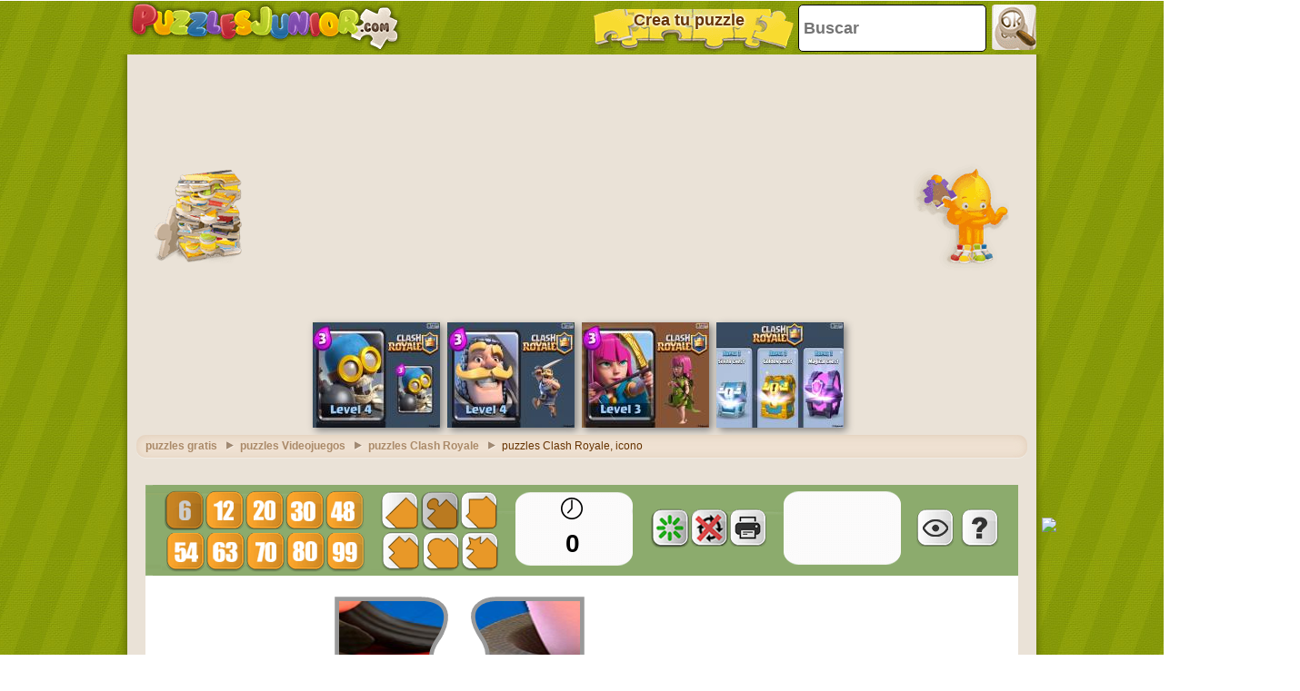

--- FILE ---
content_type: text/html; charset=utf-8
request_url: https://www.google.com/recaptcha/api2/aframe
body_size: 269
content:
<!DOCTYPE HTML><html><head><meta http-equiv="content-type" content="text/html; charset=UTF-8"></head><body><script nonce="pqEgxGzXyNwCk-iyNnFucQ">/** Anti-fraud and anti-abuse applications only. See google.com/recaptcha */ try{var clients={'sodar':'https://pagead2.googlesyndication.com/pagead/sodar?'};window.addEventListener("message",function(a){try{if(a.source===window.parent){var b=JSON.parse(a.data);var c=clients[b['id']];if(c){var d=document.createElement('img');d.src=c+b['params']+'&rc='+(localStorage.getItem("rc::a")?sessionStorage.getItem("rc::b"):"");window.document.body.appendChild(d);sessionStorage.setItem("rc::e",parseInt(sessionStorage.getItem("rc::e")||0)+1);localStorage.setItem("rc::h",'1767319568962');}}}catch(b){}});window.parent.postMessage("_grecaptcha_ready", "*");}catch(b){}</script></body></html>

--- FILE ---
content_type: text/css
request_url: https://www.puzzlesjunior.com/html5desktop/css/alertify.min.css?v=11
body_size: 3264
content:
/*! AlertifyJS - v0.10.2 - Mohammad Younes <Mohammad@alertifyjs.com> (http://alertifyjs.com) */

.alertify .ajs-dimmer {
    position: absolute;
    z-index: 1981;
    top: 475px;
    right: 0;
    bottom: 0;
    left: 490px;
    margin: auto;
    padding: 0;
    margin: 0;
    background-color: #252525;
    opacity: .01;
    width: 328px;
    height: 328px;
}

.alertify .ajs-modal {
    position: absolute;
    top: 575px;
    right: 0;
    left: 550px;
    bottom: 0;
    padding: 0;
    z-index: 1981;
    margin: auto;
    opacity: 1;
    -webkit-border-radius: 10px;
    -moz-border-radius: 10px;
    border-radius: 10px;
    height: 328px;
    width:328px;
   
}

.alertify h2{
    font-size: 20px;
}

.alertify .ajs-dialog {
    position: absolute;
    min-height: 80px;
    width: 200px;
    padding: 24px 24px 0;
    outline: 0;
    right: 0;
    top: 0;
    -webkit-border-radius: 20px;
    -moz-border-radius: 20px;
    border-radius: 20px;
}

.alertify .ajs-reset {
    position: absolute!important;
    display: inline!important;
    width: 0!important;
    height: 0!important;
    opacity: 0!important;
}

.alertify .ajs-commands {
    position: absolute;
    right: 4px;
    margin: -14px 24px 0 0;
    z-index: 1;
}

.alertify .ajs-commands button {
    display: none;
    width: 10px;
    height: 10px;
    margin-left: 10px;
    padding: 10px;
    border: 0;
    background-color: transparent;
    background-repeat: no-repeat;
    background-position: center;
    cursor: pointer;
}

.alertify .ajs-commands button.ajs-close {
    background-image: transparent;
}

.alertify .ajs-commands button.ajs-maximize {
    background-image: url([data-uri]);
}

.alertify .ajs-header {
 	  margin: -5px -23px;
    padding: 0px 0px;
    height: 0;
}

.alertify .ajs-body {
    min-height: 56px;
}

.alertify .ajs-body .ajs-content {
    padding: 0;
}

.alertify .ajs-footer {
    padding-left: 1px;
    margin-left: -24px;
    margin-right: -24px;
    min-height: 43px;
}

.alertify .ajs-footer .ajs-buttons.ajs-primary {
    text-align: center;
}

.alertify .ajs-footer .ajs-buttons.ajs-primary .ajs-button {
    margin: 4px;
}

.alertify .ajs-footer .ajs-buttons.ajs-auxiliary {
    float: left;
    clear: none;
    text-align: left;
}

.alertify .ajs-footer .ajs-buttons.ajs-auxiliary .ajs-button {
    margin: 4px;
}

.alertify .ajs-footer .ajs-buttons .ajs-button {
    width: 65px;
    min-height: 35px;
}

.alertify .ajs-handle {
    position: absolute;
    display: none;
    width: 10px;
    height: 10px;
    right: 0;
    bottom: 0;
    background-image: url([data-uri]);
    -webkit-transform: scaleX(1);
    transform: scaleX(1);
    cursor: se-resize;
}

.alertify.ajs-no-overflow .ajs-body .ajs-content {
   /* overflow: hidden!important; */
}

.alertify.ajs-no-padding.ajs-maximized .ajs-body .ajs-content {
    left: 0;
    right: 0;
    padding: 0;
}

.alertify.ajs-no-padding:not(.ajs-maximized) .ajs-body {
    margin-left: -24px;
    margin-right: -24px;
}

.alertify.ajs-no-padding:not(.ajs-maximized) .ajs-body .ajs-content {
    padding: 0;
}

.alertify.ajs-no-padding.ajs-resizable .ajs-body .ajs-content {
    left: 0;
    right: 0;
}

.alertify.ajs-closable .ajs-commands button.ajs-close,.alertify.ajs-maximizable .ajs-commands button.ajs-maximize,.alertify.ajs-maximizable .ajs-commands button.ajs-restore {
    display: inline-block;
}

.alertify.ajs-maximized .ajs-dialog {
    width: 100%!important;
    height: 100%!important;
    max-width: none!important;
    margin: 0 auto!important;
    top: 0!important;
    left: 0!important;
}

.alertify.ajs-maximized.ajs-modeless .ajs-modal {
    opacity: .7;
    position: fixed!important;
    min-height: 100%!important;
    max-height: none!important;
    margin: 0!important;
}

.alertify.ajs-maximized .ajs-commands button.ajs-maximize {
    background-image: url([data-uri]);
}

.alertify.ajs-maximized .ajs-dialog,.alertify.ajs-resizable .ajs-dialog {
    padding: 0;
}

.alertify.ajs-maximized .ajs-commands,.alertify.ajs-resizable .ajs-commands {
    margin: 14px 24px 0 0;
}

.alertify.ajs-maximized .ajs-header,.alertify.ajs-resizable .ajs-header {
    position: absolute;
    top: 0;
    left: 0;
    right: 0;
    margin: 0;
    padding: 16px 24px;
}

.alertify.ajs-maximized .ajs-body,.alertify.ajs-resizable .ajs-body {
    min-height: 224px;
    display: inline-block;
}

.alertify.ajs-maximized .ajs-body .ajs-content,.alertify.ajs-resizable .ajs-body .ajs-content {
    position: absolute;
    top: 50px;
    right: 24px;
    bottom: 50px;
    overflow: auto;
}

.alertify.ajs-maximized .ajs-footer,.alertify.ajs-resizable .ajs-footer {
    position: absolute;
    left: 0;
    right: 0;
    bottom: 0;
    margin: 0;
}

.alertify.ajs-resizable:not(.ajs-maximized) .ajs-dialog {
    min-width: 548px;
}

.alertify.ajs-resizable:not(.ajs-maximized) .ajs-handle {
    display: block;
}

.alertify.ajs-movable:not(.ajs-maximized) .ajs-header {
    cursor: move;
}

.alertify.ajs-modeless .ajs-dimmer,.alertify.ajs-modeless .ajs-reset {
    display: none;
}

.alertify.ajs-modeless .ajs-modal {
    overflow: visible;
    max-width: none;
    max-height: 0;
}

.alertify.ajs-modeless.ajs-pinnable .ajs-commands button.ajs-pin {
    display: inline-block;
    background-image: url([data-uri]);
}

.alertify.ajs-modeless.ajs-unpinned .ajs-modal {
    position: absolute;
}

.alertify.ajs-modeless.ajs-unpinned .ajs-commands button.ajs-pin {
    background-image: url([data-uri]);
}

.alertify.ajs-modeless:not(.ajs-unpinned) .ajs-body {
    max-height: 500px;
    overflow: auto;
}

.alertify.ajs-basic .ajs-header {
    opacity: 0;
}

.alertify.ajs-basic .ajs-footer {
    visibility: hidden;
}

.alertify.ajs-frameless .ajs-footer,.alertify.ajs-frameless .ajs-header {
    display: none;
}

.alertify.ajs-frameless .ajs-body .ajs-content {
    position: absolute;
    top: 0;
    right: 0;
    bottom: 0;
    left: 0;
}

.alertify.ajs-frameless:not(.ajs-resizable) .ajs-dialog {
    padding-top: 0;
}

.alertify.ajs-frameless:not(.ajs-resizable) .ajs-dialog .ajs-commands {
    margin-top: 0;
}

.ajs-no-overflow {
    /*overflow: hidden!important;*/
    outline: 0;
}

.ajs-no-selection,.ajs-no-selection * {
    -webkit-user-select: none;
    -moz-user-select: none;
    -ms-user-select: none;
    user-select: none;
}

@media screen and (max-width:568px) {
    .alertify .ajs-dialog {
        min-width: 150px;
    }

    .alertify:not(.ajs-maximized) .ajs-modal {
        padding: 0 5%;
    }

    .alertify:not(.ajs-maximized).ajs-resizable .ajs-dialog {
        min-width: initial;
        min-width: auto;
    }
}

@-moz-document url-prefix() {
    .alertify button:focus {
        outline: #3593D2 dotted 1px;
    }
}

.alertify .ajs-dimmer,.alertify .ajs-modal {
    -webkit-transform: translate3d(0,0,0);
    transform: translate3d(0,0,0);
    -webkit-transition-property: opacity,visibility;
    transition-property: opacity,visibility;
    -webkit-transition-timing-function: linear;
    transition-timing-function: linear;
    -webkit-transition-duration: 250ms;
    transition-duration: 250ms;
}

.alertify.ajs-hidden .ajs-dimmer,.alertify.ajs-hidden .ajs-modal {
    visibility: hidden;
    opacity: 0;
}

.alertify.ajs-in:not(.ajs-hidden) .ajs-dialog {
    -webkit-animation-duration: 500ms;
    animation-duration: 500ms;
}

.alertify.ajs-out.ajs-hidden .ajs-dialog {
    -webkit-animation-duration: 250ms;
    animation-duration: 250ms;
}

.alertify .ajs-dialog.ajs-shake {
    -webkit-animation-name: ajs-shake;
    animation-name: ajs-shake;
    -webkit-animation-duration: .1s;
    animation-duration: .1s;
    -webkit-animation-fill-mode: both;
    animation-fill-mode: both;
}

@-webkit-keyframes ajs-shake {
    0%,100% {
        -webkit-transform: translate3d(0,0,0);
        transform: translate3d(0,0,0);
    }

    10%,30%,50%,70%,90% {
        -webkit-transform: translate3d(-10px,0,0);
        transform: translate3d(-10px,0,0);
    }

    20%,40%,60%,80% {
        -webkit-transform: translate3d(10px,0,0);
        transform: translate3d(10px,0,0);
    }
}

@keyframes ajs-shake {
    0%,100% {
        -webkit-transform: translate3d(0,0,0);
        transform: translate3d(0,0,0);
    }

    10%,30%,50%,70%,90% {
        -webkit-transform: translate3d(-10px,0,0);
        transform: translate3d(-10px,0,0);
    }

    20%,40%,60%,80% {
        -webkit-transform: translate3d(10px,0,0);
        transform: translate3d(10px,0,0);
    }
}

.alertify.ajs-slide.ajs-in:not(.ajs-hidden) .ajs-dialog {
    -webkit-animation-name: ajs-slideIn;
    animation-name: ajs-slideIn;
    -webkit-animation-timing-function: cubic-bezier(0.175,.885,.32,1.275);
    animation-timing-function: cubic-bezier(0.175,.885,.32,1.275);
}

.alertify.ajs-slide.ajs-out.ajs-hidden .ajs-dialog {
    -webkit-animation-name: ajs-slideOut;
    animation-name: ajs-slideOut;
    -webkit-animation-timing-function: cubic-bezier(0.6,-.28,.735,.045);
    animation-timing-function: cubic-bezier(0.6,-.28,.735,.045);
}

.alertify.ajs-zoom.ajs-in:not(.ajs-hidden) .ajs-dialog {
    -webkit-animation-name: ajs-zoomIn;
    animation-name: ajs-zoomIn;
}

.alertify.ajs-zoom.ajs-out.ajs-hidden .ajs-dialog {
    -webkit-animation-name: ajs-zoomOut;
    animation-name: ajs-zoomOut;
}

.alertify.ajs-fade.ajs-in:not(.ajs-hidden) .ajs-dialog {
    -webkit-animation-name: ajs-fadeIn;
    animation-name: ajs-fadeIn;
}

.alertify.ajs-fade.ajs-out.ajs-hidden .ajs-dialog {
    -webkit-animation-name: ajs-fadeOut;
    animation-name: ajs-fadeOut;
}

.alertify.ajs-pulse.ajs-in:not(.ajs-hidden) .ajs-dialog {
    -webkit-animation-name: ajs-pulseIn;
    animation-name: ajs-pulseIn;
}

.alertify.ajs-pulse.ajs-out.ajs-hidden .ajs-dialog {
    -webkit-animation-name: ajs-pulseOut;
    animation-name: ajs-pulseOut;
}

.alertify.ajs-flipx.ajs-in:not(.ajs-hidden) .ajs-dialog {
    -webkit-animation-name: ajs-flipInX;
    animation-name: ajs-flipInX;
}

.alertify.ajs-flipx.ajs-out.ajs-hidden .ajs-dialog {
    -webkit-animation-name: ajs-flipOutX;
    animation-name: ajs-flipOutX;
}

.alertify.ajs-flipy.ajs-in:not(.ajs-hidden) .ajs-dialog {
    -webkit-animation-name: ajs-flipInY;
    animation-name: ajs-flipInY;
}

.alertify.ajs-flipy.ajs-out.ajs-hidden .ajs-dialog {
    -webkit-animation-name: ajs-flipOutY;
    animation-name: ajs-flipOutY;
}

@-webkit-keyframes ajs-pulseIn {
    0%,100%,20%,40%,60%,80% {
        -webkit-transition-timing-function: cubic-bezier(0.215,.61,.355,1);
        transition-timing-function: cubic-bezier(0.215,.61,.355,1);
    }

    0% {
        opacity: 0;
        -webkit-transform: scale3d(0.3,.3,.3);
        transform: scale3d(0.3,.3,.3);
    }

    20% {
        -webkit-transform: scale3d(1.1,1.1,1.1);
        transform: scale3d(1.1,1.1,1.1);
    }

    40% {
        -webkit-transform: scale3d(0.9,.9,.9);
        transform: scale3d(0.9,.9,.9);
    }

    60% {
        opacity: 1;
        -webkit-transform: scale3d(1.03,1.03,1.03);
        transform: scale3d(1.03,1.03,1.03);
    }

    80% {
        -webkit-transform: scale3d(0.97,.97,.97);
        transform: scale3d(0.97,.97,.97);
    }

    100% {
        opacity: 1;
        -webkit-transform: scale3d(1,1,1);
        transform: scale3d(1,1,1);
    }
}

@keyframes ajs-pulseIn {
    0%,100%,20%,40%,60%,80% {
        -webkit-transition-timing-function: cubic-bezier(0.215,.61,.355,1);
        transition-timing-function: cubic-bezier(0.215,.61,.355,1);
    }

    0% {
        opacity: 0;
        -webkit-transform: scale3d(0.3,.3,.3);
        transform: scale3d(0.3,.3,.3);
    }

    20% {
        -webkit-transform: scale3d(1.1,1.1,1.1);
        transform: scale3d(1.1,1.1,1.1);
    }

    40% {
        -webkit-transform: scale3d(0.9,.9,.9);
        transform: scale3d(0.9,.9,.9);
    }

    60% {
        opacity: 1;
        -webkit-transform: scale3d(1.03,1.03,1.03);
        transform: scale3d(1.03,1.03,1.03);
    }

    80% {
        -webkit-transform: scale3d(0.97,.97,.97);
        transform: scale3d(0.97,.97,.97);
    }

    100% {
        opacity: 1;
        -webkit-transform: scale3d(1,1,1);
        transform: scale3d(1,1,1);
    }
}

@-webkit-keyframes ajs-pulseOut {
    20% {
        -webkit-transform: scale3d(0.9,.9,.9);
        transform: scale3d(0.9,.9,.9);
    }

    50%,55% {
        opacity: 1;
        -webkit-transform: scale3d(1.1,1.1,1.1);
        transform: scale3d(1.1,1.1,1.1);
    }

    100% {
        opacity: 0;
        -webkit-transform: scale3d(0.3,.3,.3);
        transform: scale3d(0.3,.3,.3);
    }
}

@keyframes ajs-pulseOut {
    20% {
        -webkit-transform: scale3d(0.9,.9,.9);
        transform: scale3d(0.9,.9,.9);
    }

    50%,55% {
        opacity: 1;
        -webkit-transform: scale3d(1.1,1.1,1.1);
        transform: scale3d(1.1,1.1,1.1);
    }

    100% {
        opacity: 0;
        -webkit-transform: scale3d(0.3,.3,.3);
        transform: scale3d(0.3,.3,.3);
    }
}

@-webkit-keyframes ajs-zoomIn {
    0% {
        opacity: 0;
        -webkit-transform: scale3d(0.25,.25,.25);
        transform: scale3d(0.25,.25,.25);
    }

    100% {
        opacity: 1;
        -webkit-transform: scale3d(1,1,1);
        transform: scale3d(1,1,1);
    }
}

@keyframes ajs-zoomIn {
    0% {
        opacity: 0;
        -webkit-transform: scale3d(0.25,.25,.25);
        transform: scale3d(0.25,.25,.25);
    }

    100% {
        opacity: 1;
        -webkit-transform: scale3d(1,1,1);
        transform: scale3d(1,1,1);
    }
}

@-webkit-keyframes ajs-zoomOut {
    0% {
        opacity: 1;
        -webkit-transform: scale3d(1,1,1);
        transform: scale3d(1,1,1);
    }

    100% {
        opacity: 0;
        -webkit-transform: scale3d(0.25,.25,.25);
        transform: scale3d(0.25,.25,.25);
    }
}

@keyframes ajs-zoomOut {
    0% {
        opacity: 1;
        -webkit-transform: scale3d(1,1,1);
        transform: scale3d(1,1,1);
    }

    100% {
        opacity: 0;
        -webkit-transform: scale3d(0.25,.25,.25);
        transform: scale3d(0.25,.25,.25);
    }
}

@-webkit-keyframes ajs-fadeIn {
    0% {
        opacity: 0;
    }

    100% {
        opacity: 1;
    }
}

@keyframes ajs-fadeIn {
    0% {
        opacity: 0;
    }

    100% {
        opacity: 1;
    }
}

@-webkit-keyframes ajs-fadeOut {
    0% {
        opacity: 1;
    }

    100% {
        opacity: 0;
    }
}

@keyframes ajs-fadeOut {
    0% {
        opacity: 1;
    }

    100% {
        opacity: 0;
    }
}

@-webkit-keyframes ajs-flipInX {
    0% {
        -webkit-transform: perspective(400px) rotate3d(1,0,0,90deg);
        transform: perspective(400px) rotate3d(1,0,0,90deg);
        -webkit-transition-timing-function: ease-in;
        transition-timing-function: ease-in;
        opacity: 0;
    }

    40% {
        -webkit-transform: perspective(400px) rotate3d(1,0,0,-20deg);
        transform: perspective(400px) rotate3d(1,0,0,-20deg);
        -webkit-transition-timing-function: ease-in;
        transition-timing-function: ease-in;
    }

    60% {
        -webkit-transform: perspective(400px) rotate3d(1,0,0,10deg);
        transform: perspective(400px) rotate3d(1,0,0,10deg);
        opacity: 1;
    }

    80% {
        -webkit-transform: perspective(400px) rotate3d(1,0,0,-5deg);
        transform: perspective(400px) rotate3d(1,0,0,-5deg);
    }

    100% {
        -webkit-transform: perspective(400px);
        transform: perspective(400px);
    }
}

@keyframes ajs-flipInX {
    0% {
        -webkit-transform: perspective(400px) rotate3d(1,0,0,90deg);
        transform: perspective(400px) rotate3d(1,0,0,90deg);
        -webkit-transition-timing-function: ease-in;
        transition-timing-function: ease-in;
        opacity: 0;
    }

    40% {
        -webkit-transform: perspective(400px) rotate3d(1,0,0,-20deg);
        transform: perspective(400px) rotate3d(1,0,0,-20deg);
        -webkit-transition-timing-function: ease-in;
        transition-timing-function: ease-in;
    }

    60% {
        -webkit-transform: perspective(400px) rotate3d(1,0,0,10deg);
        transform: perspective(400px) rotate3d(1,0,0,10deg);
        opacity: 1;
    }

    80% {
        -webkit-transform: perspective(400px) rotate3d(1,0,0,-5deg);
        transform: perspective(400px) rotate3d(1,0,0,-5deg);
    }

    100% {
        -webkit-transform: perspective(400px);
        transform: perspective(400px);
    }
}

@-webkit-keyframes ajs-flipOutX {
    0% {
        -webkit-transform: perspective(400px);
        transform: perspective(400px);
    }

    30% {
        -webkit-transform: perspective(400px) rotate3d(1,0,0,-20deg);
        transform: perspective(400px) rotate3d(1,0,0,-20deg);
        opacity: 1;
    }

    100% {
        -webkit-transform: perspective(400px) rotate3d(1,0,0,90deg);
        transform: perspective(400px) rotate3d(1,0,0,90deg);
        opacity: 0;
    }
}

@keyframes ajs-flipOutX {
    0% {
        -webkit-transform: perspective(400px);
        transform: perspective(400px);
    }

    30% {
        -webkit-transform: perspective(400px) rotate3d(1,0,0,-20deg);
        transform: perspective(400px) rotate3d(1,0,0,-20deg);
        opacity: 1;
    }

    100% {
        -webkit-transform: perspective(400px) rotate3d(1,0,0,90deg);
        transform: perspective(400px) rotate3d(1,0,0,90deg);
        opacity: 0;
    }
}

@-webkit-keyframes ajs-flipInY {
    0% {
        -webkit-transform: perspective(400px) rotate3d(0,1,0,90deg);
        transform: perspective(400px) rotate3d(0,1,0,90deg);
        -webkit-transition-timing-function: ease-in;
        transition-timing-function: ease-in;
        opacity: 0;
    }

    40% {
        -webkit-transform: perspective(400px) rotate3d(0,1,0,-20deg);
        transform: perspective(400px) rotate3d(0,1,0,-20deg);
        -webkit-transition-timing-function: ease-in;
        transition-timing-function: ease-in;
    }

    60% {
        -webkit-transform: perspective(400px) rotate3d(0,1,0,10deg);
        transform: perspective(400px) rotate3d(0,1,0,10deg);
        opacity: 1;
    }

    80% {
        -webkit-transform: perspective(400px) rotate3d(0,1,0,-5deg);
        transform: perspective(400px) rotate3d(0,1,0,-5deg);
    }

    100% {
        -webkit-transform: perspective(400px);
        transform: perspective(400px);
    }
}

@keyframes ajs-flipInY {
    0% {
        -webkit-transform: perspective(400px) rotate3d(0,1,0,90deg);
        transform: perspective(400px) rotate3d(0,1,0,90deg);
        -webkit-transition-timing-function: ease-in;
        transition-timing-function: ease-in;
        opacity: 0;
    }

    40% {
        -webkit-transform: perspective(400px) rotate3d(0,1,0,-20deg);
        transform: perspective(400px) rotate3d(0,1,0,-20deg);
        -webkit-transition-timing-function: ease-in;
        transition-timing-function: ease-in;
    }

    60% {
        -webkit-transform: perspective(400px) rotate3d(0,1,0,10deg);
        transform: perspective(400px) rotate3d(0,1,0,10deg);
        opacity: 1;
    }

    80% {
        -webkit-transform: perspective(400px) rotate3d(0,1,0,-5deg);
        transform: perspective(400px) rotate3d(0,1,0,-5deg);
    }

    100% {
        -webkit-transform: perspective(400px);
        transform: perspective(400px);
    }
}

@-webkit-keyframes ajs-flipOutY {
    0% {
        -webkit-transform: perspective(400px);
        transform: perspective(400px);
    }

    30% {
        -webkit-transform: perspective(400px) rotate3d(0,1,0,-15deg);
        transform: perspective(400px) rotate3d(0,1,0,-15deg);
        opacity: 1;
    }

    100% {
        -webkit-transform: perspective(400px) rotate3d(0,1,0,90deg);
        transform: perspective(400px) rotate3d(0,1,0,90deg);
        opacity: 0;
    }
}

@keyframes ajs-flipOutY {
    0% {
        -webkit-transform: perspective(400px);
        transform: perspective(400px);
    }

    30% {
        -webkit-transform: perspective(400px) rotate3d(0,1,0,-15deg);
        transform: perspective(400px) rotate3d(0,1,0,-15deg);
        opacity: 1;
    }

    100% {
        -webkit-transform: perspective(400px) rotate3d(0,1,0,90deg);
        transform: perspective(400px) rotate3d(0,1,0,90deg);
        opacity: 0;
    }
}

@-webkit-keyframes ajs-slideIn {
    0% {
        margin-top: -100%;
    }

    100% {
        margin-top: 5%;
    }
}

@keyframes ajs-slideIn {
    0% {
        margin-top: -100%;
    }

    100% {
        margin-top: 5%;
    }
}

@-webkit-keyframes ajs-slideOut {
    0% {
        margin-top: 5%;
    }

    100% {
        margin-top: -100%;
    }
}

@keyframes ajs-slideOut {
    0% {
        margin-top: 5%;
    }

    100% {
        margin-top: -100%;
    }
}

.alertify-notifier {
    position: fixed;
    width: 0;
    overflow: visible;
    z-index: 1982;
    -webkit-transform: translate3d(0,0,0);
    transform: translate3d(0,0,0);
}

.alertify-notifier .ajs-message {
    position: relative;
    width: 260px;
    max-height: 0;
    padding: 0;
    opacity: 0;
    margin: 0;
    -webkit-transition-duration: 250ms;
    transition-duration: 250ms;
    -webkit-transition-timing-function: linear;
    transition-timing-function: linear;
}

.alertify-notifier .ajs-message.ajs-visible {
    -webkit-transition-duration: 500ms;
    transition-duration: 500ms;
    -webkit-transition-timing-function: cubic-bezier(0.175,.885,.32,1.275);
    transition-timing-function: cubic-bezier(0.175,.885,.32,1.275);
    opacity: 1;
    max-height: 100%;
    padding: 15px;
    margin-top: 10px;
}

.alertify-notifier.ajs-top {
    top: 10px;
}

.alertify-notifier.ajs-bottom {
    bottom: 10px;
}

.alertify-notifier.ajs-right {
    right: 10px;
}

.alertify-notifier.ajs-right .ajs-message {
    right: -320px;
}

.alertify-notifier.ajs-right .ajs-message.ajs-visible {
    right: 290px;
}

.alertify-notifier.ajs-left {
    left: 10px;
}

.alertify-notifier.ajs-left .ajs-message {
    left: -300px;
}

.alertify-notifier.ajs-left .ajs-message.ajs-visible {
    left: 0;
}

--- FILE ---
content_type: application/javascript; charset=utf-8
request_url: https://fundingchoicesmessages.google.com/f/AGSKWxX6hjuLi_4dtSXcQEx_OzK_81131W5ejXLkSSNdmHlzjTF0h-8AeLyUphRlfj9R69O0BYkIkqgOEBjvU7S0tYFtlL2QdS3BaJp4NaJV0FBqo5MlbpPB_GX8iFXhHiphxK6Igi4V4tBH63ZXOc2TqIRD6BKLsBWve0utN_Y5wlJ3H_xpiT6lOTAxCTdC/_/keyade.js_ad5./valueclick-ad._ad3./ad728x90-
body_size: -1287
content:
window['e465a1d8-0c62-42be-b2f1-6224d1d39eb1'] = true;

--- FILE ---
content_type: application/javascript
request_url: https://www.puzzlesjunior.com/html5desktop/js/unified.js?v=106
body_size: 25126
content:
/*! AlertifyJS - v0.10.2 - Mohammad Younes <Mohammad@alertifyjs.com> (http://alertifyjs.com) */ 
!function(e){"use strict";function t(e,t){e.className+=" "+t}function n(e,t){for(var n=t.split(" "),i=0;i<n.length;i+=1)e.className=e.className.replace(" "+n[i],"")}function i(){return"rtl"===e.getComputedStyle(document.body).direction}function s(){return document.documentElement&&document.documentElement.scrollTop||document.body.scrollTop}function o(){return document.documentElement&&document.documentElement.scrollLeft||document.body.scrollLeft}function a(e,t){return function(){if(arguments.length>0){for(var n=[],i=0;i<arguments.length;i+=1)n.push(arguments[i]);return n.push(e),t.apply(e,n)}return t.apply(e,[null,e])}}function l(e,t){return{index:e,button:t,cancel:!1}}function r(){function e(e,t){for(var n in t)t.hasOwnProperty(n)&&(e[n]=t[n]);return e}function t(e){var t=i[e].dialog;return t&&"function"==typeof t.__init&&t.__init(t),t}function n(t,n,s,o){var a={dialog:null,factory:n};return void 0!==o&&(a.factory=function(){return e(new i[o].factory,new n)}),s||(a.dialog=e(new a.factory,p)),i[t]=a}var i={};return{defaults:u,dialog:function(i,s,o,a){if("function"!=typeof s)return t(i);if(this.hasOwnProperty(i))throw new Error("alertify.dialog: name already exists");var l=n(i,s,o,a);this[i]=o?function(){if(0===arguments.length)return l.dialog;var t=e(new l.factory,p);return t&&"function"==typeof t.__init&&t.__init(t),t.main.apply(t,arguments),t.show.apply(t)}:function(){if(l.dialog&&"function"==typeof l.dialog.__init&&l.dialog.__init(l.dialog),0===arguments.length)return l.dialog;var e=l.dialog;return e.main.apply(l.dialog,arguments),e.show.apply(l.dialog)}},closeAll:function(e){for(var t=c.slice(0),n=0;n<t.length;n+=1){var i=t[n];(void 0===e||e!==i)&&i.close()}},setting:function(e,n,i){if("notifier"===e)return b.setting(n,i);var s=t(e);return s?s.setting(n,i):void 0},set:function(e,t,n){return this.setting(e,t,n)},get:function(e,t){return this.setting(e,t)},notify:function(e,t,n,i){return b.create(t,i).push(e,n)},message:function(e,t,n){return b.create(null,n).push(e,t)},success:function(e,t,n){return b.create("success",n).push(e,t)},error:function(e,t,n){return b.create("error",n).push(e,t)},warning:function(e,t,n){return b.create("warning",n).push(e,t)},dismissAll:function(){b.dismissAll()}}}var d={ENTER:13,ESC:27,F1:112,F12:123,LEFT:37,RIGHT:39},u={modal:!0,basic:!1,frameless:!1,movable:!0,resizable:!0,closable:!0,maximizable:!0,startMaximized:!1,pinnable:!0,pinned:!0,padding:!0,overflow:!0,maintainFocus:!0,transition:"pulse",notifier:{delay:5,position:"bottom-right"},glossary:{title:"",ok:"OK",cancel:"Cancel",acccpt:"Accept",deny:"Deny",confirm:"Confirm",decline:"Decline",close:"Close",maximize:"Maximize",restore:"Restore"},theme:{input:"ajs-input",ok:"ajs-ok",cancel:"ajs-cancel"}},c=[],m=function(){return document.addEventListener?function(e,t,n,i){e.addEventListener(t,n,i===!0)}:document.attachEvent?function(e,t,n){e.attachEvent("on"+t,n)}:void 0}(),f=function(){return document.removeEventListener?function(e,t,n,i){e.removeEventListener(t,n,i===!0)}:document.detachEvent?function(e,t,n){e.detachEvent("on"+t,n)}:void 0}(),h=function(){var e,t,n=!1,i={animation:"animationend",OAnimation:"oAnimationEnd oanimationend",msAnimation:"MSAnimationEnd",MozAnimation:"animationend",WebkitAnimation:"webkitAnimationEnd"};for(e in i)if(void 0!==document.documentElement.style[e]){t=i[e],n=!0;break}return{type:t,supported:n}}(),p=function(){function r(e){if(!e.__internal){delete e.__init,null===ht&&document.body.setAttribute("tabindex","0");var n;"function"==typeof e.setup?(n=e.setup(),n.options=n.options||{},n.focus=n.focus||{}):n={buttons:[],focus:{element:null,select:!1},options:{}};var i=e.__internal={isOpen:!1,activeElement:document.body,timerIn:void 0,timerOut:void 0,buttons:n.buttons||[],focus:n.focus,options:{title:void 0,modal:void 0,basic:void 0,frameless:void 0,pinned:void 0,movable:void 0,resizable:void 0,closable:void 0,maximizable:void 0,startMaximized:void 0,pinnable:void 0,transition:void 0,padding:void 0,overflow:void 0,onshow:void 0,onclose:void 0,onfocus:void 0},resetHandler:void 0,beginMoveHandler:void 0,beginResizeHandler:void 0,bringToFrontHandler:void 0,modalClickHandler:void 0,buttonsClickHandler:void 0,commandsClickHandler:void 0,transitionInHandler:void 0,transitionOutHandler:void 0},s={};s.root=document.createElement("div"),s.root.className=gt.base+" "+gt.hidden+" ",s.root.innerHTML=bt.dimmer+bt.modal,s.dimmer=s.root.firstChild,s.modal=s.root.lastChild,s.modal.innerHTML=bt.dialog,s.dialog=s.modal.firstChild,s.dialog.innerHTML=bt.reset+bt.commands+bt.header+bt.body+bt.footer+bt.resizeHandle+bt.reset,s.reset=[],s.reset.push(s.dialog.firstChild),s.reset.push(s.dialog.lastChild),s.commands={},s.commands.container=s.reset[0].nextSibling,s.commands.pin=s.commands.container.firstChild,s.commands.maximize=s.commands.pin.nextSibling,s.commands.close=s.commands.maximize.nextSibling,s.header=s.commands.container.nextSibling,s.body=s.header.nextSibling,s.body.innerHTML=bt.content,s.content=s.body.firstChild,s.footer=s.body.nextSibling,s.footer.innerHTML=bt.buttons.auxiliary+bt.buttons.primary,s.resizeHandle=s.footer.nextSibling,s.buttons={},s.buttons.auxiliary=s.footer.firstChild,s.buttons.primary=s.buttons.auxiliary.nextSibling,s.buttons.primary.innerHTML=bt.button,s.buttonTemplate=s.buttons.primary.firstChild,s.buttons.primary.removeChild(s.buttonTemplate);for(var o=0;o<e.__internal.buttons.length;o+=1){var l=e.__internal.buttons[o];ft.indexOf(l.key)<0&&ft.push(l.key),l.element=s.buttonTemplate.cloneNode(),l.element.innerHTML=l.text,"string"==typeof l.className&&""!==l.className&&t(l.element,l.className);for(var r in l.attrs)"className"!==r&&l.attrs.hasOwnProperty(r)&&l.element.setAttribute(r,l.attrs[r]);"auxiliary"===l.scope?s.buttons.auxiliary.appendChild(l.element):s.buttons.primary.appendChild(l.element)}e.elements=s,i.resetHandler=a(e,D),i.beginMoveHandler=a(e,Y),i.beginResizeHandler=a(e,Q),i.bringToFrontHandler=a(e,_),i.buttonsClickHandler=a(e,A),i.commandsClickHandler=a(e,z),i.transitionInHandler=a(e,U),i.transitionOutHandler=a(e,B),e.set("title",void 0===n.options.title?g.defaults.glossary.title:n.options.title),e.set("modal",void 0===n.options.modal?g.defaults.modal:n.options.modal),e.set("basic",void 0===n.options.basic?g.defaults.basic:n.options.basic),e.set("frameless",void 0===n.options.frameless?g.defaults.frameless:n.options.frameless),e.set("movable",void 0===n.options.movable?g.defaults.movable:n.options.movable),e.set("resizable",void 0===n.options.resizable?g.defaults.resizable:n.options.resizable),e.set("closable",void 0===n.options.closable?g.defaults.closable:n.options.closable),e.set("maximizable",void 0===n.options.maximizable?g.defaults.maximizable:n.options.maximizable),e.set("startMaximized",void 0===n.options.startMaximized?g.defaults.startMaximized:n.options.startMaximized),e.set("pinnable",void 0===n.options.pinnable?g.defaults.pinnable:n.options.pinnable),e.set("pinned",void 0===n.options.pinned?g.defaults.pinned:n.options.pinned),e.set("transition",void 0===n.options.transition?g.defaults.transition:n.options.transition),e.set("padding",void 0===n.options.padding?g.defaults.padding:n.options.padding),e.set("overflow",void 0===n.options.overflow?g.defaults.overflow:n.options.overflow),"function"==typeof e.build&&e.build()}document.body.appendChild(e.elements.root)}function u(){for(var e=0,i=0;i<c.length;i+=1){var s=c[i];(s.isModal()||s.isMaximized())&&(e+=1)}0===e?n(document.body,gt.noOverflow):e>0&&document.body.className.indexOf(gt.noOverflow)<0&&t(document.body,gt.noOverflow)}function p(e,i,s){"string"==typeof s&&n(e.elements.root,gt.prefix+s),t(e.elements.root,gt.prefix+i),ht=e.elements.root.offsetWidth}function b(e){e.get("modal")?(n(e.elements.root,gt.modeless),e.isOpen()&&(at(e),N(e),u())):(t(e.elements.root,gt.modeless),e.isOpen()&&(ot(e),N(e),u()))}function v(e){e.get("basic")?t(e.elements.root,gt.basic):n(e.elements.root,gt.basic)}function y(e){e.get("frameless")?t(e.elements.root,gt.frameless):n(e.elements.root,gt.frameless)}function _(e,t){for(var n=c.indexOf(t),i=n+1;i<c.length;i+=1)if(c[i].isModal())return;return document.body.lastChild!==t.elements.root&&(document.body.appendChild(t.elements.root),c.splice(c.indexOf(t),1),c.push(t),R(t)),!1}function x(e,i,s,o){switch(i){case"title":e.setHeader(o);break;case"modal":b(e);break;case"basic":v(e);break;case"frameless":y(e);break;case"pinned":L(e);break;case"closable":W(e);break;case"maximizable":I(e);break;case"pinnable":E(e);break;case"movable":V(e);break;case"resizable":tt(e);break;case"transition":p(e,o,s);break;case"padding":o?n(e.elements.root,gt.noPadding):e.elements.root.className.indexOf(gt.noPadding)<0&&t(e.elements.root,gt.noPadding);break;case"overflow":o?n(e.elements.root,gt.noOverflow):e.elements.root.className.indexOf(gt.noOverflow)<0&&t(e.elements.root,gt.noOverflow);break;case"transition":p(e,o,s)}}function k(e,t,n,i,s){var o={op:void 0,items:[]};if("undefined"==typeof s&&"string"==typeof i)o.op="get",t.hasOwnProperty(i)?(o.found=!0,o.value=t[i]):(o.found=!1,o.value=void 0);else{var a;if(o.op="set","object"==typeof i){var l=i;for(var r in l)t.hasOwnProperty(r)?(t[r]!==l[r]&&(a=t[r],t[r]=l[r],n.call(e,r,a,l[r])),o.items.push({key:r,value:l[r],found:!0})):o.items.push({key:r,value:l[r],found:!1})}else{if("string"!=typeof i)throw new Error("args must be a string or object");t.hasOwnProperty(i)?(t[i]!==s&&(a=t[i],t[i]=s,n.call(e,i,a,s)),o.items.push({key:i,value:s,found:!0})):o.items.push({key:i,value:s,found:!1})}}return o}function H(e){var t;S(e,function(e){return t=e.invokeOnClose===!0}),!t&&e.isOpen()&&e.close()}function z(e,t){var n=e.srcElement||e.target;switch(n){case t.elements.commands.pin:t.isPinned()?T(t):O(t);break;case t.elements.commands.maximize:t.isMaximized()?C(t):w(t);break;case t.elements.commands.close:H(t)}return!1}function O(e){e.set("pinned",!0)}function T(e){e.set("pinned",!1)}function w(e){t(e.elements.root,gt.maximized),e.isOpen()&&u()}function C(e){n(e.elements.root,gt.maximized),e.isOpen()&&u()}function E(e){e.get("pinnable")?t(e.elements.root,gt.pinnable):n(e.elements.root,gt.pinnable)}function M(e){var t=o();e.elements.modal.style.marginTop=s()+"px",e.elements.modal.style.marginLeft=t+"px",e.elements.modal.style.marginRight=-t+"px"}function j(e){var t=parseInt(e.elements.modal.style.marginTop,10),n=parseInt(e.elements.modal.style.marginLeft,10);if(e.elements.modal.style.marginTop="",e.elements.modal.style.marginLeft="",e.elements.modal.style.marginRight="",e.isOpen()){var i=0,a=0;""!==e.elements.dialog.style.top&&(i=parseInt(e.elements.dialog.style.top,10)),e.elements.dialog.style.top=i+(t-s())+"px",""!==e.elements.dialog.style.left&&(a=parseInt(e.elements.dialog.style.left,10)),e.elements.dialog.style.left=a+(n-o())+"px"}}function N(e){e.get("modal")||e.get("pinned")?j(e):M(e)}function L(e){e.get("pinned")?(n(e.elements.root,gt.unpinned),e.isOpen()&&j(e)):(t(e.elements.root,gt.unpinned),e.isOpen()&&!e.isModal()&&M(e))}function I(e){e.get("maximizable")?t(e.elements.root,gt.maximizable):n(e.elements.root,gt.maximizable)}function W(e){e.get("closable")?(t(e.elements.root,gt.closable),ct(e)):(n(e.elements.root,gt.closable),mt(e))}function S(e,t){for(var n=0;n<e.__internal.buttons.length;n+=1){var i=e.__internal.buttons[n];if(!i.element.disabled&&t(i)){var s=l(n,i);"function"==typeof e.callback&&e.callback.apply(e,[s]),s.cancel===!1&&e.close();break}}}function A(e,t){var n=e.srcElement||e.target;S(t,function(e){return e.element===n&&(yt=!0)})}function P(e){if(yt)return void(yt=!1);var t=c[c.length-1],n=e.keyCode;return 0===t.__internal.buttons.length&&n===d.ESC&&t.get("closable")===!0?(H(t),!1):ft.indexOf(n)>-1?(S(t,function(e){return e.key===n}),!1):void 0}function F(e){var t=c[c.length-1],n=e.keyCode;if(n===d.LEFT||n===d.RIGHT){for(var i=t.__internal.buttons,s=0;s<i.length;s+=1)if(document.activeElement===i[s].element)switch(n){case d.LEFT:return void i[(s||i.length)-1].element.focus();case d.RIGHT:return void i[(s+1)%i.length].element.focus()}}else if(n<d.F12+1&&n>d.F1-1&&ft.indexOf(n)>-1)return e.preventDefault(),e.stopPropagation(),S(t,function(e){return e.key===n}),!1}function R(e,t){if(t)t.focus();else{var n=e.__internal.focus,i=n.element;switch(typeof n.element){case"number":e.__internal.buttons.length>n.element&&(i=e.get("basic")===!0?e.elements.reset[0]:e.__internal.buttons[n.element].element);break;case"string":i=e.elements.body.querySelector(n.element);break;case"function":i=n.element.call(e)}"undefined"!=typeof i&&null!==i||0!==e.__internal.buttons.length||(i=e.elements.reset[0]),i&&i.focus&&(i.focus(),n.select&&i.select&&i.select())}}function D(e,t){if(!t)for(var n=c.length-1;n>-1;n-=1)if(c[n].isModal()){t=c[n];break}if(t&&t.isModal()){var i,s=e.srcElement||e.target,o=s===t.elements.reset[1]||0===t.__internal.buttons.length&&s===document.body;o&&(t.get("maximizable")?i=t.elements.commands.maximize:t.get("closable")&&(i=t.elements.commands.close)),void 0===i&&("number"==typeof t.__internal.focus.element?s===t.elements.reset[0]?i=t.elements.buttons.auxiliary.firstChild||t.elements.buttons.primary.firstChild:o&&(i=t.elements.reset[0]):s===t.elements.reset[0]&&(i=t.elements.buttons.primary.lastChild||t.elements.buttons.auxiliary.lastChild)),R(t,i)}}function U(e,t){clearTimeout(t.__internal.timerIn),R(t),yt=!1,"function"==typeof t.get("onfocus")&&t.get("onfocus")(),f(t.elements.dialog,h.type,t.__internal.transitionInHandler),n(t.elements.root,gt.animationIn)}function B(e,t){clearTimeout(t.__internal.timerOut),f(t.elements.dialog,h.type,t.__internal.transitionOutHandler),K(t),et(t),t.isMaximized()&&!t.get("startMaximized")&&C(t),g.defaults.maintainFocus&&t.__internal.activeElement&&(t.__internal.activeElement.focus(),t.__internal.activeElement=null)}function X(e,t){t.style.left=e[Ht]-xt+"px",t.style.top=e[zt]-kt+"px"}function Y(e,n){if(null===Ot&&!n.isMaximized()&&n.get("movable")){var i;if("touchstart"===e.type?(e.preventDefault(),i=e.targetTouches[0],Ht="clientX",zt="clientY"):0===e.button&&(i=e),i){_t=n,xt=i[Ht],kt=i[zt];var s=n.elements.dialog;return s.style.left&&(xt-=parseInt(s.style.left,10)),s.style.top&&(kt-=parseInt(s.style.top,10)),X(i,s),t(document.body,gt.noSelection),!1}}}function G(e){if(_t){var t;"touchmove"===e.type?(e.preventDefault(),t=e.targetTouches[0]):0===e.button&&(t=e),t&&X(t,_t.elements.dialog)}}function q(){_t&&(_t=null,n(document.body,gt.noSelection))}function K(e){_t=null;var t=e.elements.dialog;t.style.left=t.style.top=""}function V(e){e.get("movable")?(t(e.elements.root,gt.movable),e.isOpen()&&lt(e)):(K(e),n(e.elements.root,gt.movable),e.isOpen()&&rt(e))}function J(e,t,n){var s=t,o=0,a=0;do o+=s.offsetLeft,a+=s.offsetTop;while(s=s.offsetParent);var l,r;n===!0?(l=e.pageX,r=e.pageY):(l=e.clientX,r=e.clientY);var d=i();if(d&&(l=document.body.offsetWidth-l,isNaN(Tt)||(o=document.body.offsetWidth-o-t.offsetWidth)),t.style.height=r-a+Et+"px",t.style.width=l-o+Et+"px",!isNaN(Tt)){var u=.5*Math.abs(t.offsetWidth-wt);d&&(u*=-1),t.offsetWidth>wt?t.style.left=Tt+u+"px":t.offsetWidth>=Ct&&(t.style.left=Tt-u+"px")}}function Q(e,n){if(!n.isMaximized()){var i;if("touchstart"===e.type?(e.preventDefault(),i=e.targetTouches[0]):0===e.button&&(i=e),i){Ot=n,Et=n.elements.resizeHandle.offsetHeight/2;var s=n.elements.dialog;return Tt=parseInt(s.style.left,10),s.style.height=s.offsetHeight+"px",s.style.minHeight=n.elements.header.offsetHeight+n.elements.footer.offsetHeight+"px",s.style.width=(wt=s.offsetWidth)+"px","none"!==s.style.maxWidth&&(s.style.minWidth=(Ct=s.offsetWidth)+"px"),s.style.maxWidth="none",t(document.body,gt.noSelection),!1}}}function Z(e){if(Ot){var t;"touchmove"===e.type?(e.preventDefault(),t=e.targetTouches[0]):0===e.button&&(t=e),t&&J(t,Ot.elements.dialog,!Ot.get("modal")&&!Ot.get("pinned"))}}function $(){Ot&&(Ot=null,n(document.body,gt.noSelection),vt=!0)}function et(e){Ot=null;var t=e.elements.dialog;"none"===t.style.maxWidth&&(t.style.maxWidth=t.style.minWidth=t.style.width=t.style.height=t.style.minHeight=t.style.left="",Tt=Number.Nan,wt=Ct=Et=0)}function tt(e){e.get("resizable")?(t(e.elements.root,gt.resizable),e.isOpen()&&dt(e)):(et(e),n(e.elements.root,gt.resizable),e.isOpen()&&ut(e))}function nt(){for(var e=0;e<c.length;e+=1){var t=c[e];K(t),et(t)}}function it(t){1===c.length&&(m(e,"resize",nt),m(document.body,"keyup",P),m(document.body,"keydown",F),m(document.body,"focus",D),m(document.documentElement,"mousemove",G),m(document.documentElement,"touchmove",G),m(document.documentElement,"mouseup",q),m(document.documentElement,"touchend",q),m(document.documentElement,"mousemove",Z),m(document.documentElement,"touchmove",Z),m(document.documentElement,"mouseup",$),m(document.documentElement,"touchend",$)),m(t.elements.commands.container,"click",t.__internal.commandsClickHandler),m(t.elements.footer,"click",t.__internal.buttonsClickHandler),m(t.elements.reset[0],"focus",t.__internal.resetHandler),m(t.elements.reset[1],"focus",t.__internal.resetHandler),yt=!0,m(t.elements.dialog,h.type,t.__internal.transitionInHandler),t.get("modal")||ot(t),t.get("resizable")&&dt(t),t.get("movable")&&lt(t)}function st(t){1===c.length&&(f(e,"resize",nt),f(document.body,"keyup",P),f(document.body,"keydown",F),f(document.body,"focus",D),f(document.documentElement,"mousemove",G),f(document.documentElement,"mouseup",q),f(document.documentElement,"mousemove",Z),f(document.documentElement,"mouseup",$)),f(t.elements.commands.container,"click",t.__internal.commandsClickHandler),f(t.elements.footer,"click",t.__internal.buttonsClickHandler),f(t.elements.reset[0],"focus",t.__internal.resetHandler),f(t.elements.reset[1],"focus",t.__internal.resetHandler),m(t.elements.dialog,h.type,t.__internal.transitionOutHandler),t.get("modal")||at(t),t.get("movable")&&rt(t),t.get("resizable")&&ut(t)}function ot(e){m(e.elements.dialog,"focus",e.__internal.bringToFrontHandler,!0)}function at(e){f(e.elements.dialog,"focus",e.__internal.bringToFrontHandler,!0)}function lt(e){m(e.elements.header,"mousedown",e.__internal.beginMoveHandler),m(e.elements.header,"touchstart",e.__internal.beginMoveHandler)}function rt(e){f(e.elements.header,"mousedown",e.__internal.beginMoveHandler),f(e.elements.header,"touchstart",e.__internal.beginMoveHandler)}function dt(e){m(e.elements.resizeHandle,"mousedown",e.__internal.beginResizeHandler),m(e.elements.resizeHandle,"touchstart",e.__internal.beginResizeHandler)}function ut(e){f(e.elements.resizeHandle,"mousedown",e.__internal.beginResizeHandler),f(e.elements.resizeHandle,"touchstart",e.__internal.beginResizeHandler)}function ct(e){m(e.elements.modal,"click",e.__internal.modalClickHandler)}function mt(e){f(e.elements.modal,"click",e.__internal.modalClickHandler)}var ft=[],ht=null,pt=e.navigator.userAgent.indexOf("Safari")>-1&&e.navigator.userAgent.indexOf("Chrome")<0,bt={dimmer:'<div class="ajs-dimmer"></div>',modal:'<div class="ajs-modal" tabindex="0"></div>',dialog:'<div class="ajs-dialog" tabindex="0"></div>',reset:'<button class="ajs-reset"></button>',commands:'<div class="ajs-commands"><button class="ajs-pin"></button><button class="ajs-maximize"></button><button class="ajs-close"></button></div>',header:'<div class="ajs-header"></div>',body:'<div class="ajs-body"></div>',content:'<div class="ajs-content"></div>',footer:'<div class="ajs-footer"></div>',buttons:{primary:'<div class="ajs-primary ajs-buttons"></div>',auxiliary:'<div class="ajs-auxiliary ajs-buttons"></div>'},button:'<button class="ajs-button"></button>',resizeHandle:'<div class="ajs-handle"></div>'},gt={base:"alertify",prefix:"ajs-",hidden:"ajs-hidden",noSelection:"ajs-no-selection",noOverflow:"ajs-no-overflow",noPadding:"ajs-no-padding",modeless:"ajs-modeless",movable:"ajs-movable",resizable:"ajs-resizable",fixed:"ajs-fixed",closable:"ajs-closable",maximizable:"ajs-maximizable",maximize:"ajs-maximize",restore:"ajs-restore",pinnable:"ajs-pinnable",unpinned:"ajs-unpinned",pin:"ajs-pin",maximized:"ajs-maximized",animationIn:"ajs-in",animationOut:"ajs-out",shake:"ajs-shake",basic:"ajs-basic",frameless:"ajs-frameless"},vt=!1,yt=!1,_t=null,xt=0,kt=0,Ht="pageX",zt="pageY",Ot=null,Tt=Number.Nan,wt=0,Ct=0,Et=0;return{__init:r,isOpen:function(){return this.__internal.isOpen},isModal:function(){return this.elements.root.className.indexOf(gt.modeless)<0},isMaximized:function(){return this.elements.root.className.indexOf(gt.maximized)>-1},isPinned:function(){return this.elements.root.className.indexOf(gt.unpinned)<0},maximize:function(){return this.isMaximized()||w(this),this},restore:function(){return this.isMaximized()&&C(this),this},pin:function(){return this.isPinned()||O(this),this},unpin:function(){return this.isPinned()&&T(this),this},moveTo:function(e,t){if(!isNaN(e)&&!isNaN(t)){var n=this.elements.dialog,s=n,o=0,a=0;n.style.left&&(o-=parseInt(n.style.left,10)),n.style.top&&(a-=parseInt(n.style.top,10));do o+=s.offsetLeft,a+=s.offsetTop;while(s=s.offsetParent);var l=e-o,r=t-a;i()&&(l*=-1),n.style.left=l+"px",n.style.top=r+"px"}return this},resizeTo:function(e,t){if(!isNaN(e)&&!isNaN(t)&&this.get("resizable")===!0){var n=this.elements.dialog;"none"!==n.style.maxWidth&&(n.style.minWidth=(Ct=n.offsetWidth)+"px"),n.style.maxWidth="none",n.style.minHeight=this.elements.header.offsetHeight+this.elements.footer.offsetHeight+"px",n.style.width=e+"px",n.style.height=t+"px"}return this},setting:function(e,t){var n=this,i=k(this,this.__internal.options,function(e,t,i){x(n,e,t,i)},e,t);if("get"===i.op)return i.found?i.value:"undefined"!=typeof this.settings?k(this,this.settings,this.settingUpdated||function(){},e,t).value:void 0;if("set"===i.op){if(i.items.length>0)for(var s=this.settingUpdated||function(){},o=0;o<i.items.length;o+=1){var a=i.items[o];a.found||"undefined"==typeof this.settings||k(this,this.settings,s,a.key,a.value)}return this}},set:function(e,t){return this.setting(e,t),this},get:function(e){return this.setting(e)},setHeader:function(t){return"string"==typeof t?this.elements.header.innerHTML=t:t instanceof e.HTMLElement&&this.elements.header.firstChild!==t&&(this.elements.header.innerHTML="",this.elements.header.appendChild(t)),this},setContent:function(t){return"string"==typeof t?this.elements.content.innerHTML=t:t instanceof e.HTMLElement&&this.elements.content.firstChild!==t&&(this.elements.content.innerHTML="",this.elements.content.appendChild(t)),this},showModal:function(e){return this.show(!0,e)},show:function(e,i){if(r(this),this.__internal.isOpen){K(this),et(this),t(this.elements.dialog,gt.shake);var s=this;setTimeout(function(){n(s.elements.dialog,gt.shake)},200)}else{if(this.__internal.isOpen=!0,c.push(this),g.defaults.maintainFocus&&(this.__internal.activeElement=document.activeElement),"function"==typeof this.prepare&&this.prepare(),it(this),void 0!==e&&this.set("modal",e),u(),"string"==typeof i&&""!==i&&(this.__internal.className=i,t(this.elements.root,i)),this.get("startMaximized")?this.maximize():this.isMaximized()&&C(this),N(this),n(this.elements.root,gt.animationOut),t(this.elements.root,gt.animationIn),clearTimeout(this.__internal.timerIn),this.__internal.timerIn=setTimeout(this.__internal.transitionInHandler,h.supported?1e3:100),pt){var o=this.elements.root;o.style.display="none",setTimeout(function(){o.style.display="block"},0)}ht=this.elements.root.offsetWidth,n(this.elements.root,gt.hidden),"function"==typeof this.get("onshow")&&this.get("onshow")()}return this},close:function(){return this.__internal.isOpen&&(st(this),n(this.elements.root,gt.animationIn),t(this.elements.root,gt.animationOut),clearTimeout(this.__internal.timerOut),this.__internal.timerOut=setTimeout(this.__internal.transitionOutHandler,h.supported?1e3:100),t(this.elements.root,gt.hidden),ht=this.elements.modal.offsetWidth,"undefined"!=typeof this.__internal.className&&""!==this.__internal.className&&n(this.elements.root,this.__internal.className),"function"==typeof this.get("onclose")&&this.get("onclose")(),c.splice(c.indexOf(this),1),this.__internal.isOpen=!1,u()),this},closeOthers:function(){return g.closeAll(this),this}}}(),b=function(){function e(e){e.__internal||(e.__internal={position:g.defaults.notifier.position,delay:g.defaults.notifier.delay},d=document.createElement("DIV"),o(e),document.body.appendChild(d))}function i(e){e.__internal.pushed=!0,u.push(e)}function s(e){u.splice(u.indexOf(e),1),e.__internal.pushed=!1}function o(e){switch(d.className=c.base,e.__internal.position){case"top-right":t(d,c.top+" "+c.right);break;case"top-left":t(d,c.top+" "+c.left);break;case"bottom-left":t(d,c.bottom+" "+c.left);break;default:case"bottom-right":t(d,c.bottom+" "+c.right)}}function l(e,o){function l(e,t){t.dismiss(!0)}function u(e,t){f(t.element,h.type,u),d.removeChild(t.element)}function p(e){return e.__internal||(e.__internal={pushed:!1,delay:void 0,timer:void 0,clickHandler:void 0,transitionEndHandler:void 0,transitionTimeout:void 0},e.__internal.clickHandler=a(e,l),e.__internal.transitionEndHandler=a(e,u)),e}function g(e){clearTimeout(e.__internal.timer),clearTimeout(e.__internal.transitionTimeout)}return p({element:e,push:function(e,n){if(!this.__internal.pushed){i(this),g(this);var s,o;switch(arguments.length){case 0:o=this.__internal.delay;break;case 1:"number"==typeof e?o=e:(s=e,o=this.__internal.delay);break;case 2:s=e,o=n}return"undefined"!=typeof s&&this.setContent(s),b.__internal.position.indexOf("top")<0?d.appendChild(this.element):d.insertBefore(this.element,d.firstChild),r=this.element.offsetWidth,t(this.element,c.visible),m(this.element,"click",this.__internal.clickHandler),this.delay(o)}return this},ondismiss:function(){},callback:o,dismiss:function(e){return this.__internal.pushed&&(g(this),("function"!=typeof this.ondismiss||this.ondismiss.call(this)!==!1)&&(f(this.element,"click",this.__internal.clickHandler),"undefined"!=typeof this.element&&this.element.parentNode===d&&(this.__internal.transitionTimeout=setTimeout(this.__internal.transitionEndHandler,h.supported?1e3:100),n(this.element,c.visible),"function"==typeof this.callback&&this.callback.call(this,e)),s(this))),this},delay:function(e){if(g(this),this.__internal.delay="undefined"==typeof e||isNaN(+e)?b.__internal.delay:+e,this.__internal.delay>0){var t=this;this.__internal.timer=setTimeout(function(){t.dismiss()},1e3*this.__internal.delay)}return this},setContent:function(e){return"string"==typeof e?this.element.innerHTML=e:this.element.appendChild(e),this},dismissOthers:function(){return b.dismissAll(this),this}})}var r,d,u=[],c={base:"alertify-notifier",message:"ajs-message",top:"ajs-top",right:"ajs-right",bottom:"ajs-bottom",left:"ajs-left",visible:"ajs-visible",hidden:"ajs-hidden"};return{setting:function(t,n){if(e(this),"undefined"==typeof n)return this.__internal[t];switch(t){case"position":this.__internal.position=n,o(this);break;case"delay":this.__internal.delay=n}return this},set:function(e,t){return this.setting(e,t),this},get:function(e){return this.setting(e)},create:function(t,n){e(this);var i=document.createElement("div");return i.className=c.message+("string"==typeof t&&""!==t?" ajs-"+t:""),l(i,n)},dismissAll:function(e){for(var t=u.slice(0),n=0;n<t.length;n+=1){var i=t[n];(void 0===e||e!==i)&&i.dismiss()}}}}(),g=new r;g.dialog("alert",function(){return{main:function(e,t,n){var i,s,o;switch(arguments.length){case 1:s=e;break;case 2:"function"==typeof t?(s=e,o=t):(i=e,s=t);break;case 3:i=e,s=t,o=n}return this.set("title",i),this.set("message",s),this.set("onok",o),this},setup:function(){return{buttons:[{text:g.defaults.glossary.ok,key:d.ESC,invokeOnClose:!0,className:g.defaults.theme.ok}],focus:{element:0,select:!1},options:{maximizable:!1,resizable:!1}}},build:function(){},prepare:function(){},setMessage:function(e){this.setContent(e)},settings:{message:void 0,onok:void 0,label:void 0},settingUpdated:function(e,t,n){switch(e){case"message":this.setMessage(n);break;case"label":this.__internal.buttons[0].element&&(this.__internal.buttons[0].element.innerHTML=n)}},callback:function(e){if("function"==typeof this.get("onok")){var t=this.get("onok").call(void 0,e);"undefined"!=typeof t&&(e.cancel=!t)}}}}),g.dialog("confirm",function(){function e(e){null!==n.timer&&(clearInterval(n.timer),n.timer=null,e.__internal.buttons[n.index].element.innerHTML=n.text)}function t(t,i,s){e(t),n.duration=s,n.index=i,n.text=t.__internal.buttons[i].element.innerHTML,n.timer=setInterval(a(t,n.task),1e3),n.task(null,t)}var n={timer:null,index:null,text:null,duratuin:null,task:function(t,i){if(i.isOpen()){if(i.__internal.buttons[n.index].element.innerHTML=n.text+" (&#8207;"+n.duration+"&#8207;) ",n.duration-=1,-1===n.duration){e(i);var s=i.__internal.buttons[n.index],o=l(n.index,s);"function"==typeof i.callback&&i.callback.apply(i,[o]),o.close!==!1&&i.close()}}else e(i)}};return{main:function(e,t,n,i){var s,o,a,l;switch(arguments.length){case 1:o=e;break;case 2:o=e,a=t;break;case 3:o=e,a=t,l=n;break;case 4:s=e,o=t,a=n,l=i}return this.set("title",s),this.set("message",o),this.set("onok",a),this.set("oncancel",l),this},setup:function(){return{buttons:[{text:g.defaults.glossary.ok,key:d.ENTER,className:g.defaults.theme.ok},{text:g.defaults.glossary.cancel,key:d.ESC,invokeOnClose:!0,className:g.defaults.theme.cancel}],focus:{element:0,select:!1},options:{maximizable:!1,resizable:!1}}},build:function(){},prepare:function(){},setMessage:function(e){this.setContent(e)},settings:{message:null,labels:null,onok:null,oncancel:null,defaultFocus:null,reverseButtons:null},settingUpdated:function(e,t,n){switch(e){case"message":this.setMessage(n);break;case"labels":"ok"in n&&this.__internal.buttons[0].element&&(this.__internal.buttons[0].text=n.ok,this.__internal.buttons[0].element.innerHTML=n.ok),"cancel"in n&&this.__internal.buttons[1].element&&(this.__internal.buttons[1].text=n.cancel,this.__internal.buttons[1].element.innerHTML=n.cancel);break;case"reverseButtons":this.elements.buttons.primary.appendChild(n===!0?this.__internal.buttons[0].element:this.__internal.buttons[1].element);break;case"defaultFocus":this.__internal.focus.element="ok"===n?0:1}},callback:function(t){e(this);var n;switch(t.index){case 0:"function"==typeof this.get("onok")&&(n=this.get("onok").call(void 0,t),"undefined"!=typeof n&&(t.cancel=!n));break;case 1:"function"==typeof this.get("oncancel")&&(n=this.get("oncancel").call(void 0,t),"undefined"!=typeof n&&(t.cancel=!n))}},autoOk:function(e){return t(this,0,e),this},autoCancel:function(e){return t(this,1,e),this}}}),g.dialog("prompt",function(){var t=document.createElement("INPUT"),n=document.createElement("P");return{main:function(e,t,n,i,s){var o,a,l,r,d;switch(arguments.length){case 1:a=e;break;case 2:a=e,l=t;break;case 3:a=e,l=t,r=n;break;case 4:a=e,l=t,r=n,d=i;break;case 5:o=e,a=t,l=n,r=i,d=s}return this.set("title",o),this.set("message",a),this.set("value",l),this.set("onok",r),this.set("oncancel",d),this},setup:function(){return{buttons:[{text:g.defaults.glossary.ok,key:d.ENTER,className:g.defaults.theme.ok},{text:g.defaults.glossary.cancel,key:d.ESC,invokeOnClose:!0,className:g.defaults.theme.cancel}],focus:{element:t,select:!0},options:{maximizable:!1,resizable:!1}}},build:function(){t.className=g.defaults.theme.input,t.setAttribute("type","text"),t.value=this.get("value"),this.elements.content.appendChild(n),this.elements.content.appendChild(t)},prepare:function(){},setMessage:function(t){"string"==typeof t?n.innerHTML=t:t instanceof e.HTMLElement&&n.firstChild!==t&&(n.innerHTML="",n.appendChild(t))},settings:{message:void 0,labels:void 0,onok:void 0,oncancel:void 0,value:"",reverseButtons:void 0},settingUpdated:function(e,n,i){switch(e){case"message":this.setMessage(i);break;case"value":t.value=i;break;case"labels":i.ok&&this.__internal.buttons[0].element&&(this.__internal.buttons[0].element.innerHTML=i.ok),i.cancel&&this.__internal.buttons[1].element&&(this.__internal.buttons[1].element.innerHTML=i.cancel);break;case"reverseButtons":this.elements.buttons.primary.appendChild(i===!0?this.__internal.buttons[0].element:this.__internal.buttons[1].element)}},callback:function(e){var n;
switch(e.index){case 0:this.value=t.value,"function"==typeof this.get("onok")&&(n=this.get("onok").call(void 0,e,this.value),"undefined"!=typeof n&&(e.cancel=!n));break;case 1:"function"==typeof this.get("oncancel")&&(n=this.get("oncancel").call(void 0,e),"undefined"!=typeof n&&(e.cancel=!n))}}}}),"function"==typeof define?define([],function(){return g}):e.alertify||(e.alertify=g)}(this);

/* puzzle.js &#169; Copyright 2015 Online Ocigrup S.L. All rights reserved.  */
var allFinished=!1,image_width=0,image_height=0,img_url=null,passa1=!1,is_clicked=null,numPeces=6,pasados=0,laurlimg=null,www,hhh,laf;if(!type)var type="classic";var EventEmitter=function(){};EventEmitter.prototype.setMaxListeners=function(t){this._events||(this._events={}),this._events.maxListeners=t},Array.isArray=Array.isArray||function(t){return t.sort&&t.length&&t.slice},EventEmitter.prototype.emit=function(t){if("error"===t&&(!this._events||!this._events.error||Array.isArray(this._events.error)&&!this._events.error.length))throw arguments[1]instanceof Error?arguments[1]:new Error("Uncaught, unspecified 'error' event.");if(!this._events)return!1;var e=this._events[t];if(!e)return!1;if("function"==typeof e){switch(arguments.length){case 1:e.call(this);break;case 2:e.call(this,arguments[1]);break;case 3:e.call(this,arguments[1],arguments[2]);break;default:var i=Array.prototype.slice.call(arguments,1);e.apply(this,i)}return!0}if(Array.isArray(e)){for(var i=Array.prototype.slice.call(arguments,1),s=e.slice(),n=0,o=s.length;o>n;n++)s[n].apply(this,i);return!0}return!1},EventEmitter.prototype.publish=EventEmitter.prototype.emit,EventEmitter.prototype.addListener=function(t,e){if("function"!=typeof e)throw new Error("addListener only takes instances of Function");if(this._events||(this._events={}),this.emit("newListener",t,e),this._events[t])if(Array.isArray(this._events[t])){if(this._events[t].push(e),!this._events[t].warned){var i;i=void 0!==this._events.maxListeners?this._events.maxListeners:10,i&&i>0&&this._events[t].length>i&&(this._events[t].warned=!0,console.error("(node) warning: possible EventEmitter memory leak detected. %d listeners added. Use emitter.setMaxListeners() to increase limit.",this._events[t].length),console.trace())}}else this._events[t]=[this._events[t],e];else this._events[t]=e;return this},EventEmitter.prototype.on=EventEmitter.prototype.subscribe=EventEmitter.prototype.addListener,EventEmitter.prototype.once=function(t,e){function i(){s.removeListener(t,i),e.apply(this,arguments)}if("function"!=typeof e)throw new Error(".once only takes instances of Function");var s=this;return i.listener=e,s.on(t,i),this},EventEmitter.prototype.removeListener=function(t,e){if("function"!=typeof e)throw new Error("removeListener only takes instances of Function");if(!this._events||!this._events[t])return this;var i=this._events[t];if(Array.isArray(i)){for(var s=-1,n=0,o=i.length;o>n;n++)if(i[n]===e||i[n].listener&&i[n].listener===e){s=n;break}if(0>s)return this;i.splice(s,1),0==i.length&&delete this._events[t]}else(i===e||i.listener&&i.listener===e)&&delete this._events[t];return this},EventEmitter.prototype.unsubscribe=EventEmitter.prototype.removeListener,EventEmitter.prototype.removeAllListeners=function(t){return 0===arguments.length?(this._events={},this):(t&&this._events&&this._events[t]&&(this._events[t]=null),this)},EventEmitter.prototype.listeners=function(t){return this._events||(this._events={}),this._events[t]||(this._events[t]=[]),Array.isArray(this._events[t])||(this._events[t]=[this._events[t]]),this._events[t]},EventEmitter.mixin=function(t){for(var e in EventEmitter.prototype)t.prototype[e]||(t.prototype[e]=EventEmitter.prototype[e])},function(){var t=!1;this.Class=function(){},Class.extend=function(e){function i(e){return this instanceof arguments.callee?void(!t&&this.init&&this.init.apply(this,e&&e.callee?e:arguments)):new arguments.callee(arguments)}var s,n,o,r,a=this.prototype;t=!0,s=new this,t=!1;for(n in e)s[n]="function"==typeof e[n]&&"function"==typeof a[n]?function(t,e){return function(){return o=this._super,this._super=a[t],r=e.apply(this,arguments),this._super=o,r}}(n,e[n]):e[n];return i.prototype=s,i.constructor=i,i.extend=arguments.callee,i}}(),function(t,e,i){function s(t,e){var i=d.exec(t);return function(s,n){(i&&this[i[1]]===i[2]||"*"===t)&&e.call(this,s,n)}}var n=Object.prototype.toString,o="function",r="string",a="array",h="object",c=!1,u=[],l=!1,f="ontouchstart"in t||t.DocumentTouch&&document instanceof DocumentTouch,p=t.G_vmlCanvasManager,m=/webkit|msie/i.exec(t.navigator.userAgent),d=/^([#]?)([a-z][\w\-]*)$/,v=["","LEFT","CENTER","RIGHT"],g=[],_=null,w=null,y=!1,E="Cevent"+(new Date).getTime(),x=0,b={},T=function(){return t.requestAnimationFrame||t.webkitRequestAnimationFrame||t.mozRequestAnimationFrame||t.oRequestAnimationFrame||t.msRequestAnimationFrame||function(e){t.setTimeout(e,1e3/60)}}(),z=function(t,e){return n.call(t).slice(8,-1).toLowerCase()==e},k=function(t,e){var i,s=0;if(z(t,a))for(;(i=t[s++])&&e(i,s)!==!1;);},C=function(t,e){var i=R(t,e);return i>=0?(t.splice(i,1),e):null},S=function(){return document.addEventListener?function(t,e,i){t&&t.addEventListener(e,i,!1)}:function(t,e,i){t.attachEvent("on"+e,function(t){var t=t||event;return t.preventDefault=t.preventDefault||function(){this.returnValue=!1},t.stopPropagation=t.stopPropagation||function(){this.cancelBubble=!0},i(t)})}}(),R=function(){return[].indexOf?function(t,e){return t.indexOf(e)}:function(t,e){for(var i=0,s=t.length;s>i;i++)if(e===t[i])return i;return-1}}(),P=function(t){var e=0,i=0;if(t.offsetParent)do e+=t.offsetLeft,i+=t.offsetTop;while(t=t.offsetParent);return{x:e,y:i}},D=function(t,e,s){var n,o=t[E];return o||(o=t[E]=++x),n=b[o],n||(n=b[o]={}),e&&s!==i&&(n[e]=s),e?n[e]:n},N=function(t,e){if(t){var i=t[E];i&&b[i]&&(e?delete b[i][e]:delete b[i])}},A=function(t,e,i){var s,n=D(t);k(e.split(" "),function(t){s=n[t]=n[t]||[],s.push(i)})},I=function(t,e,i,s){var n,o=0,r=!0;for(i.ctx.save(),i.ctx.scale(i.__zoom,i.__zoom);n=e[o++];)n.call(t,i,s)===!1&&(r=!1);return i.ctx.restore(),r||s.preventDefault(),r},U=function(t,e,i,s){var n=D(t,e),o=D(s.cv,e);n&&n.length&&g.push(t,n),o&&o.length&&g.push(t,o)},H=function(t,e){var i,s;for(t.clear(),i=0,s=g.length;s>i;i+=2)I(g[i],g[i+1],t,e);g=[],t.redraw()},L=function(t,e){t.preventDefault(),t=t.touches?t.touches[0]:t;var i,s=e._shapes,n=s.length,o=$(window).scrollTop();for(e.x=(t&&t.clientX-e._pos.x+1)-1-$("#canvas").offset().left,e.y=(t&&t.clientY-e._pos.y+1)-1-$("#canvas").offset().top+o;i=s[--n];)if(i.hitTest(e))return i},F=function(t,e){return function(i){i.preventDefault(),i=i.touches?i.touches[0]:i,t.lastX=t.x,t.lastY=t.y,e=t._curHover,l=!0;var s=$(window).scrollTop();if(t.x=(i&&i.clientX-t._pos.x+1)-1-$(this).offset().left,t.y=(i&&i.clientY-t._pos.y+1)-1-$(this).offset().top+s,!t._clicked&&c){var n=L(i,t);n?(e!==n&&(U(n,"mouseover",i,t),e&&U(e,"mouseout",i,t)),t._curHover=e=n):e&&(U(e,"mouseout",i,t),t._curHover=e=null)}e&&U(e,"mousemove",i,t),g.length&&H(t,i)}},M=function(t){return function(e){c||(t._curHover=L(e,t));var i=t._curHover,s=v[e.which||e.button];t._clicked=!0,_=t.cv,t[s]=!0,i?(U(i,"mousedown",e,t),i!==t.focused&&(U(i,"focus",e,t),t.focused&&U(t.focused,"blur",e,t))):t.focused&&(U(t.focused,"blur",e,t),t.focused=null),t.focused=i||null,g.length&&H(t,e),t[s]=!1}},G=function(t){return function(e){t._clicked=!1,t._curHover&&(U(t._curHover,"mouseup",e,t),!l&&f&&(U(t._curHover,"click",e,t),t.lastClick&&e.timeStamp-t.lastClick<300&&U(t._curHover,"dblclick",e,t),t.lastClick=e.timeStamp)),l=!1,g.length&&H(t,e)}},B=function(t){return function(e){t._curHover&&U(t._curHover,"click",e,t),g.length&&H(t,e)}},O=function(t){return function(e){t._curHover&&U(t._curHover,"dblclick",e,t),g.length&&H(t,e)}},W=function(){var t,e={specialKeys:{27:"esc",9:"tab",32:"space",13:"return",8:"backspace",145:"scroll",20:"capslock",144:"numlock",19:"pause",45:"insert",36:"home",46:"del",35:"end",33:"pageup",34:"pagedown",37:"left",38:"up",39:"right",40:"down",109:"-",112:"f1",113:"f2",114:"f3",115:"f4",116:"f5",117:"f6",118:"f7",119:"f8",120:"f9",121:"f10",122:"f11",123:"f12",191:"/",96:"0",97:"1",98:"2",99:"3",100:"4",101:"5",102:"6",103:"7",104:"8",105:"9",106:"*",107:"+",110:".",111:"/",187:"+",189:"-"},shiftNums:{"`":"~",1:"!",2:"@",3:"#",4:"$",5:"%",6:"^",7:"&",8:"*",9:"(",0:")","-":"_","=":"+",";":":","'":'"',",":"<",".":">","/":"?","\\":"|"}};return function(i,s){var n=D(s.cv,i,{}),o=D(n);return function(n){if(_===s.cv||s.__globalkeyevents){t="keydown"==i?n.keyCode:t;var r,a=e.specialKeys[t],h=a||String.fromCharCode(t||n.charCode).toLowerCase(),c="";if(n.altKey&&(c+="alt+"),(n.ctrlKey||n.metaKey)&&(c+="ctrl+"),n.shiftKey&&(c+="shift+"),r=o[c+h]||o[c+e.shiftNums[h]]||"shift+"===c&&o[e.shiftNums[h]]||o.any){var u=I(s,r,s,n);return s.play||s.redraw(),u}}}}}(),X=function(i,s){return i=z(i,r)?e.getElementById(i):i,i.getContext||t.G_vmlCanvasManager?new X.fn.init(i,s):void 0};X.forse_redraw=function(){var t,e=u.length;for(t=0;e>t;t++)u[t].redraw()},X.fn=X.prototype={init:function(i,s){this.cv=i,!i.getContext&&t.G_vmlCanvasManager&&G_vmlCanvasManager.initElement(i),this.ctx=i.getContext("2d"),this.width=960,this.height=640,this.__zoom=1,this.x=0,this.is_bound=!1,this.y=0,this.cv[E]?(this._shapes=D(i,"shapes"),this._last=s):(u.push(this),this._shapes=D(i,"shapes",[]),this.__cache=D(i,"cache",document.createElement("canvas")),this._last=null,t.G_vmlCanvasManager&&G_vmlCanvasManager.initElement(this.__cache),this.__cachectx=this.__cache&&this.__cache.getContext("2d"),this.calcCanvasPosition(),f?(S(i,"touchmove",F(this),!1),S(i,"touchend",G(this),!1),S(i,"touchstart",M(this),!1)):(S(i,"mousemove",F(this),!1),S(i,"dblclick",O(this),!1),S(i,"click",B(this),!1),S(i,"mouseup",G(this),!1),S(i,"mousedown",M(this),!1),S(e,"keydown",W("keydown",this),!1),S(e,"keyup",W("keyup",this),!1),m||S(e,"keypress",W("keypress",this),!1),"onselectstart"in i&&(i.onselectstart=function(){return!1},i.onmousedown=function(){return!1})))},updateCache:function(){this.__cache&&(this.__cache.width=960,this.__cache.height=640,C(this._shapes,w),this.draw(),this._shapes.push(w),this.__cachectx.drawImage(this.cv,0,0))},calcCanvasPosition:function(){return this._pos=P(this.cv),this},get:function(t){return t=0>t?this._shapes.length+t:t,this._shapes[t]||this._shapes},getAll:function(t){var e,i,s=[],n=d.exec(t);return"*"===t?s=this._shapes.slice(0):n&&(e=n[1],i=n[2],k(this._shapes,function(t){t[e]===i&&s.push(t)})),s},remove:function(t){return N(C(this._shapes,t)),this.redraw()},addId:function(t){var e=d.exec(t),i=this._last;return e&&!e[1]&&i&&(i.length?k(i,function(e){e["#"]=t}):i["#"]=t),this},removeId:function(){var t=this._last;return t&&!t.length?t["#"]="":k(t,function(t){t["#"]=""}),this},find:function(t){var e=this.getAll(t);return X(this.cv,1==e.length?e[0]:e)},attr:function(t,e){var i=this._last;return i&&i.attr?i.attr(t,e):k(i,function(i){i.attr(t,e)}),this},rotate:function(t){return this.attr({rotation:t})},translate:function(t,e){return this.attr({tx:t,ty:e})},scale:function(t,e){return this.attr({scaleX:t,scaleY:e})},skewX:function(t){return this.attr({skewX:t})},skewY:function(t){return this.attr({skewY:t})},zoomTo:function(t){return z(t,"number")&&(this.__zoom=t),this},zoomIn:function(){return this.zoomTo(this.__zoom+.1)},zoomOut:function(){return this.zoomTo(this.__zoom-.1)},setGlobalKeyEvents:function(t){return this.__globalkeyevents=!!t,this},bind:function(t,e,i){var s,n=i||this._last;if(c||-1=="mouseover mouseout".indexOf(t)||(c=!0),z(t,r)&&z(e,h))for(s in e)this[s](t,e[s]);else if(z(t,h))for(s in t)this[s](t[s]);else n&&!n.length?A(n,t,e):k(n,function(i){A(i,t,e)});return this},beforeDraw:function(t){return z(t,o)&&(this.__beforeDraw=t),this},afterDraw:function(t){return z(t,o)&&(this.__afterDraw=t),this},clear:function(t,e,i,s){return t=t||0,e=e||0,i=i||960,s=s||640,this.ctx.clearRect(t,e,i,s),this.cv.width=i,this.cv.height=s,this},draw:function(){var t,e=0,i=this._shapes;if(this.ctx.save(),X.__zoom=this.__zoom,this.__beforeDraw&&this.__beforeDraw.call(this,this),!p&&this.__cache&&y&&!this.play&&w&&!allFinished)this.ctx.drawImage(this.__cache,0,0),"piece"==this.focused.type&&(this.ctx.shadowColor="rgba(245,161,42,1)",this.ctx.shadowBlur=0,this.ctx.shadowOffsetX=6,this.ctx.shadowOffsetY=6,w.ty<0?(w.is_bound=!0,w.ty=0):w.ty>650?(w.is_bound=!0,w.ty=650):w.tx<0?(w.is_bound=!0,w.tx=0):w.tx>960&&(w.is_bound=!0,w.tx=960)),w.draw(this.ctx),0==w.ty?w.is_bound=!1:650==w.ty?w.is_bound=!1:0==w.tx?w.is_bound=!1:960==w.tx&&(w.is_bound=!1);else for(;t=i[e++];)t.draw(this.ctx);return this.__afterDraw&&this.__afterDraw.call(this,this),X.__zoom=1,this.ctx.restore(),this},redraw:function(){return this.clear().draw()},loop:function(t){var e,i=this,s=D(this.cv);return z(t,o)&&(s.loop=t),t=s.loop,e=this.play=++x,function(){e===i.play&&(T(arguments.callee),i.redraw(),t&&(i.ctx.save(),t.call(i,i),i.ctx.restore()),i.frameCount+=1)}(),this},frameCount:0,stop:function(){return delete this.play,this}},X.fn.init.prototype=X.prototype,X.addEventListener=S,k("mousemove mouseover mouseout mousedown mouseup click dblclick focus blur".split(" "),function(t){X.fn[t]=function(e,i){var n;return z(i,o)&&(e=s(e,i),n=this.cv),this.bind(t,e,n)}}),k("keydown keypress keyup".split(" "),function(t){X.fn[t]=function(e,i){return!i&&z(e,o)&&(i=e,e="any"),e=(e+"").toLowerCase(),this.bind(e,i,D(this.cv,t))}}),m&&(X.fn.keypress=X.fn.keydown),X.fn.drag=function(t){function e(t){(t.LEFT||f)&&(w=this,t.play||p||t.updateCache())}function i(t,e){if(this===w){if(!y){if(n&&n.call(this,t,e)===!1)return w=y=null;y=!0}o&&o.call(this,t,e),this.is_bound||this.rmove(t.x-t.lastX,t.y-t.lastY)}}function s(t,e){this===w&&(w=y=null,a&&a.call(this,t,e))}var n,o,a,h,c=[],u="Cevent-drag"+E,l=this._last;return z(t,r)&&(h=t,t=arguments[1]),t&&(n=t.start,o=t.move,a=t.end),h?this.mousedown(h,e).mouseup(h,s).mousemove(h,i):(l&&!l.length&&(l=[l]),k(l,function(t){D(t,u)||(D(t,u,!0),c.push(t))}),X(this.cv,c).mousedown(e).mouseup(s).mousemove(i),this)},X.registre=X.register=function(t,e){t=t.toLowerCase();var i=t.charAt(0).toUpperCase()+t.substring(1);this[i]=e,this.prototype[t]=function(){var i=e.apply(this,arguments);return i[""]=t,this._shapes.push(i),this._last=i,this}},S(e,"mousedown",function(t){var e=t.target||t.srcElement;e="OBJECT"==e.nodeName?e.parentNode:e,e[E]||(_=e)},!1),X.isTouchDevice=f,t.Cevent=X}(this,document),function(t,e){var i,s,n,o,r,a=Math,h=a.PI,c=2*h,u=h/180,l=a.sqrt,f=a.pow,p=a.cos,m=a.sin,d=a.round,v=a.abs,g=a.acos,_=a.atan2,w=Object.prototype.hasOwnProperty,y=Array.prototype.slice,E={tx:0,ty:0,scaleX:1,scaleY:1,skewX:0,skewY:0,fill:"#000",stroke:"",lineWidth:1,lineJoin:"miter",lineCap:"butt",alpha:1,rotation:0,composite:"source-over",shadowColor:"rgba(0, 0, 0, 0.0)",shadowOffsetX:0,shadowOffsetY:0,shadowBlur:0,fontStyle:"normal",fontWeight:"normal",fontSize:10,fontFamily:"Arial"},x=document.createElement("canvas"),b=x.getContext&&x.getContext("2d"),T=function(t,e){return l(f(t.x-e.x,2)+f(t.y-e.y,2))},z=function(t,e,i,s,n){var o,r=i-t,a=s-e,h={};return 0!==r||0!==a?(o=((n.x-t)*r+(n.y-e)*a)/(r*r+a*a),h=0>o?{x:t,y:e}:o>1?{x:i,y:i}:{x:t+o*r,y:e+o*a},T(h,n)):void 0},k=function(t,e,i){return i=u*i,{x:t*p(i)-e*m(i),y:t*m(i)+e*p(i)}},C=function(t,e){var i;for(i in e)w.call(e,i)&&(t[i]=e[i])},$=Class.extend({init:function(t,e){this.x=t||0,this.y=e||0,C(this,E)},position:function(){var t=k(this.x*this.scaleX,this.y*this.scaleY,this.rotation);return{x:t.x+this.tx,y:t.y+this.ty}},rmove:function(t,e){this.tx+=t,this.ty+=e},attr:function(t,e){var i;if("string"==typeof t)this[t]=e;else for(i in t)this[i]=t[i];return this},applyStyle:function(t){var e=this.shadowBlur,i=this.shadowOffsetX,s=this.shadowOffsetY;t.fillStyle=this.fill,t.globalAlpha=this.alpha,t.globalCompositeOperation=this.composite,this.stroke&&(t.strokeStyle=this.stroke,t.lineWidth=this.lineWidth),(i||s||e)&&(t.shadowColor=this.shadowColor,t.shadowOffsetX=i,t.shadowOffsetY=s,t.shadowBlur=e)},setTransform:function(e){var i=t.__zoom,s=this.scaleX*i,n=this.scaleY*i,o=this.skewX*i,r=this.skewY*i,a=this.rotation*u,h=m(a),c=p(a),l=this.tx*i,f=this.ty*i,d=c*s-h*r,v=c*o-h*n,g=h*s+c*r,_=h*o+c*n;e.setTransform(d,g,v,_,l,f)},draw:function(){},fill_or_stroke:function(t){this.fill&&t.fill(),this.stroke&&t.stroke()},hitTest:function(t){if(b&&b.isPointInPath)return this.draw(b),b.setTransform(1,0,0,1,0,0),b.isPointInPath(t.x,t.y);throw Error("")}}),S=$.extend({init:function(t,e,i,s,n){this.r=n||0,this.w=i||5,this.h=s||i,this._super(t,e)},draw:function(e){var i=this.x,s=this.y,n=this.w,o=this.h;this.applyStyle(e),this.setTransform(e),e.beginPath(),this.r?t.setContext(e).polygon(i,s,i+n,s,i+n,s+o,i,s+o,this.r):e.rect(i,s,d(n),d(o)),e.closePath(),this.fill&&e.fill(),this.stroke&&e.stroke()},hitTest:function(t){if(this.skewX||this.skewY||this.r)return this._super(t);var e=this.position(),i=k(t.x-e.x,t.y-e.y,-this.rotation);return i.x>=0&&i.x<=this.w*this.scaleX&&i.y>=0&&i.y<=this.h*this.scaleY}}),R=S.extend({init:function(t,e,i){this.setText(i),this._super(t,e,this.w,this.h)},applyStyle:function(t){t.font=this.fontStyle+" "+this.fontWeight+" "+this.fontSize+"px "+this.fontFamily,this.h=this.fontSize,this.w=t.measureText(this.text).width,this._super(t)},setText:function(t){this.text=t+""},draw:function(t){this.applyStyle(t),this.setTransform(t)},hitTest:function(t){return this.skewX||this.skewY&&b&&b.isPointInPath?(this.setTransform(b),b.beginPath(),b.rect(this.x,this.y,this.w,this.h),b.closePath(),b.isPointInPath(t.x,t.y)):this._super(t)}}),P={},D=S.extend({init:function(t,e,i){this.setImg(i),this._super(t,e,this.img.width,this.img.height)},setImg:function(e){return P[e]?(this.img=P[e],void(this.src=this.img.src)):("IMG"==e.nodeName?this.img=e:(e+="",this.img=P[e]=new Image,this.img.src=e),this.img.onload=function(){t.forse_redraw()},void(this.src=this.img.src))},draw:function(t){var e=this.x,i=this.y;this.w=this.img.width,this.h=this.img.height,this.applyStyle(t),this.setTransform(t),t===b?(t.beginPath(),t.rect(e,i,d(this.w),d(this.h)),t.closePath()):t.drawImage(this.img,e,i)}}),N=S.extend({draw:function(t){var e=this.x,i=this.y,s=this.w,n=this.h,o=.5522847498307933,r=o*s,a=o*n;this.applyStyle(t),this.setTransform(t),t.beginPath(),t.moveTo(e+s,i),t.bezierCurveTo(e+s,i-a,e+r,i-n,e,i-n),t.bezierCurveTo(e-r,i-n,e-s,i-a,e-s,i),t.bezierCurveTo(e-s,i+a,e-r,i+n,e,i+n),t.bezierCurveTo(e+r,i+n,e+s,i+a,e+s,i),t.closePath()},hitTest:$.prototype.hitTest}),A=$.extend({init:function(t,e,i,s,n,o){this.clockwise=o,this.endAngle=n,this.startAngle=s,this.r=i,this._super(t,e)},draw:function(t){var e=this.x,i=this.y;this.applyStyle(t),this.setTransform(t),t.beginPath(),t.arc(e,i,d(this.r),this.startAngle||2*h,this.endAngle||0,!!this.clockwise),t.lineTo(e,i),t.closePath(),this.fill&&t.fill(),this.stroke&&t.stroke()}}),I=$.extend({init:function(t,e,i){this.r=i||5,this._super(t,e)},draw:function(t){var e=this.x,i=this.y;this.applyStyle(t),this.setTransform(t),t.beginPath(),t.arc(e,i,d(this.r),0,2*h,!0),t.closePath(),this.fill&&t.fill(),this.stroke&&t.stroke()},hitTest:function(t){if(this.skewX||this.skewY||this.scaleX!==this.scaleY)return this._super(t);var e=!!this.stroke&&this.lineWidth,i=this.position();return T(t,i)<=(this.r+e)*this.scaleX}}),U=$.extend({init:function(t,e,i,s){this.x2=i,this.y2=s,this._super(t,e),this.stroke="#000"},rmove:function(t,e){this.x+=t,this.y+=e,this.x2+=t,this.y2+=e},applyStyle:function(t){t.lineJoin=this.lineJoin,t.lineCap=this.lineCap,this._super(t)},draw:function(t){this.applyStyle(t),this.setTransform(t),t.beginPath(),t.moveTo(this.x,this.y),t.lineTo(this.x2,this.y2),t.stroke()},hitTest:function(t){return z(this.x,this.y,this.x2,this.y2,t)<=this.lineWidth+2}}),H=null,L=null,F=!1,M=/[MmLlZzHhVvCcQqSsTtAa]\s*([\-+]?(?:\d+[.]?\d*|[.]\d+)(?:[Ee][\-+]?\d+)?[,\s]*)*/g,G=/[\-+]?(?:\d+[.]?\d*|[.]\d+)(?:[Ee][\-+]?\d+)?/g,B=function(t,e,i,s){var n,o,r=t*i+e*s,a=l(t*t+e*e),h=l(i*i+s*s),c=r/(a*h);return c>1?c=1:-1>c&&(c=-1),n=v(g(c)),o=t*s-e*i,o===v(o)?n:-n},O=function(t,e,i){return[t*p(i)-e*m(i),e*p(i)+t*m(i)]},W=function(t,e,i){F&&t.ctx.moveTo(e,i)},X=function(t,e){s=t,n=e,H=null,L=null,F=!1},Y=function(){if(s===i)throw new Error("")},q=function(t,e,i,s){if(e!==(i?t.length%i:t.length)||t.length<s)throw new Error("wrong number of arguments")},Q=function(t,e){return this.ctx.moveTo(t,e),X(t,e),o=t,r=e,arguments.length>2&&j.apply(this,y.call(arguments,2)),this},J=function(t,e){return F&&(s=n=0),Y(),t+=s,e+=n,this.ctx.moveTo(t,e),X(t,e),o=t,r=e,arguments.length>2&&K.apply(this,y.call(arguments,2)),this},j=function(t,e){var i,s=arguments.length;for(q(arguments,0,2,2),W(this,t,e),this.ctx.lineTo(t,e),i=2;s>i;i+=2)this.ctx.lineTo(t=arguments[i],e=arguments[i+1]);return X(t,e),this},K=function(){var t,e=s,i=n,o=arguments.length;for(q(arguments,0,2,2),Y(),t=0;o>t;t+=2)this.ctx.lineTo(e+=arguments[t],i+=arguments[t+1]);return X(e,i),this},V=function(){return this.ctx.closePath(),X(this,o,r),this},Z=function(){var t,e=arguments.length;for(Y(),t=0;e>t;t++)j.call(this,arguments[t],n);return this},te=function(){var t,e=arguments.length;for(t=0;e>t;t++)K.call(this,arguments[t],0);return this},ee=function(){var t,e=arguments.length;for(Y(),t=0;e>t;t++)j.call(this,s,arguments[t]);return this},ie=function(){var t,e=arguments.length;for(t=0;e>t;t++)K.call(this,0,arguments[t]);return this},se=function(t,e,i,s,n,o){var r,a=arguments,h=arguments.length;for(q(a,0,6,6),W(this,t,i),this.ctx.bezierCurveTo(t,e,i,s,n,o),r=6;h>r;r+=6)this.ctx.bezierCurveTo(a[r],a[r+1],i=a[r+2],s=a[r+3],n=a[r+4],o=a[r+5]);return X(n,o),H=[i,s],this},ne=function(t,e,i,o){var r,a=arguments,h=a.length,c=s,u=n;for(q(a,0,6,6),Y(),r=0;h>r;r+=6)this.ctx.bezierCurveTo(c+a[r],u+a[r+1],i=c+a[r+2],o=u+a[r+3],c+=a[r+4],u+=a[r+5]);return X(c,u),H=[i,o],this},oe=function(t,e,i,s){var n,o=arguments,r=o.length;for(q(arguments,0,4,4),W(this,t,e),this.ctx.quadraticCurveTo(t,e,i,s),n=4;r>n;n+=4)this.ctx.quadraticCurveTo(t=o[n],e=o[n+1],i=o[n+2],s=o[n+3]);return X(i,s),L=[t,e],this},re=function(t,e){var i,o=arguments,r=o.length,a=s,h=n;for(q(arguments,0,4,4),Y(),i=0;r>i;i+=4)this.ctx.quadraticCurveTo(t=a+o[i],e=h+o[i+1],a+=o[i+2],h+=o[i+3]);return X(a,h),L=[t,e],this},ae=function(){if(!H)throw new Error("Last command was not a cubic bezier");var t,e,i,o,r,a,h,c=arguments,u=c.length,l=s,f=n,p=H[0],m=H[1];for(q(arguments,0,4,4),Y(),t=0;u>t;t+=4)e=l+(l-p),o=f+(f-m),i=c[t],r=c[t+1],a=c[t+2],h=c[t+3],this.ctx.bezierCurveTo(e,o,i,r,a,h),l=a,f=h,p=i,m=r;return X(l,f),H=[p,m],this},he=function(){if(!H)throw new Error("Last command was not a cubic bezier");var t,e,i,o,r,a,h,c=arguments,u=c.length,l=s,f=n,p=H[0],m=H[1];for(q(arguments,0,4,4),Y(),t=0;u>t;t+=4)e=l+(l-p),o=f+(f-m),i=l+c[t],r=f+c[t+1],a=l+c[t+2],h=f+c[t+3],this.ctx.bezierCurveTo(e,o,i,r,a,h),l=a,f=h,p=i,m=r;return X(l,f),H=[p,m],this},ce=function(){if(!L)throw new Error("Last command was not a cubic bezier");var t,e,i,o,r,a=arguments.length,h=s,c=n,u=L[0],l=L[1];for(q(arguments,0,2,2),Y(),t=0;a>t;t+=2)e=h+(h-u),i=c+(c-l),o=arguments[t],r=arguments[t+1],this.ctx.quadraticCurveTo(e,i,o,r),h=o,c=r,u=e,l=i;return X(h,c),L=[u,l],this},ue=function(){if(!L)throw new Error("Last command was not a cubic bezier");var t,e,i,o,r,a=arguments,h=a.length,c=s,u=n,l=L[0],f=L[1];for(q(arguments,0,2,2),Y(),t=0;h>t;t+=2)e=c+(c-l),i=u+(u-f),o=c+arguments[t],r=u+arguments[t+1],this.ctx.quadraticCurveTo(e,i,o,r),c=o,u=r,l=e,f=i;return X(c,u),L=[l,f],this},le=function(t,e,i,o,r,a,h){if(!t||!e)return j.call(this,a,h);o=!!o,r=!!r,Y();var f,d,g,_,w,y,E,x,b=s,T=n,z=a,k=h,C=i*u,$=m(C),S=p(C),R=(b-z)/2,P=(T-k)/2,D=S*R+$*P,N=-$*R+S*P;if(t=v(t),e=v(e),f=D*D/(t*t)+N*N/(e*e),f>1)t*=l(f),e*=l(f),d=g=0;else{var A=t*t,I=e*e,U=D*D,H=N*N,L=A*H+I*U;L=l(A*I/L-1),o===r&&(L=-L),d=L*t*N/e,g=-L*e*D/t}return _=S*(d-$)*(g+(b+z)/2),w=$*(d+S)*(g+(T+k)/2),R=(D-d)/t,P=(N-g)/e,y=B(1,0,R,P),x=B(R,P,(-D-d)/t,(-N-g)/e),r&&0>x?x+=c:!r&&x>0&&(x-=c),E=y+x,this.ellipse(_,w,t,e,C,y,E,!r),this},fe=function(t,e,i,o,r,a,h){return Y(),le.call(this,t,e,i,o,r,a+s,h+n),this},pe=function(t,e,s,n,o,r,a,h){o=o||0,r=r||0,a=a===i?c:a;var u=O(s*p(r),n*m(r),o),l=t+u[0],f=e+u[1],d=O(s*p(a),n*m(a),o),v=t+d[0],g=e+d[1];return W(this,l,f),this.ctx.translate(t,e),this.ctx.rotate(o),this.ctx.scale(s/n,1),this.ctx.arc(0,0,n,r,a,!!h),this.ctx.scale(n/s,1),this.ctx.rotate(-o),this.ctx.translate(-t,-e),X(v,g),this},me=function(){var t,e=arguments,i=e.length;if(6>i)throw new Error("not enough arguments");if(i%2===0)for(this.ctx.moveTo(e[0],e[1]),t=2;i>t;t+=2)this.ctx.lineTo(e[t],e[t+1]);else{var s,n,o=e[i-1],r=(i-1)/2,a=(e[2*r-2]+e[0])/2,h=(e[2*r-1]+e[1])/2;for(this.ctx.moveTo(a,h),t=0;r-1>t;t++)this.ctx.arcTo(s=e[2*t],n=e[2*t+1],e[2*t+2],e[2*t+3],o,a,h),a=s,h=n;this.ctx.arcTo(e[2*r-2],e[2*r-1],e[0],e[1],o,a,h)}return this},de=function(t){var e,i,s,n,o,r=t.match(M),a=[];if(!r)throw new Error("Bad path: "+t);for(n=0;e=r[n];n++){for(s=[],s.cmd=e.charAt(0),i=e.match(G)||[],o=0;o<i.length;o++)s[o]=+i[o];a.push(s)}return a},ve=$.extend({init:function(t){this.svgpath=de(t),this._super(0,0),"m"==this.svgpath[0].cmd.toLowerCase()&&(this.x=this.svgpath[0][0],this.y=this.svgpath[0][1])},draw:function(e){var i,s,n=this.svgpath;for(this.applyStyle(e),this.setTransform(e),e.beginPath(),t.setContext(e),i=0,s=n.length;s>i;i++)t[n[i].cmd].apply(t,n[i]);this.fill&&e.fill(),this.stroke&&e.stroke()}});C(t,{distance:T,__zoom:1,Shape:$,setContext:function(t){return this.ctx=t,X(0,0),t.beginPath(),this},polygon:me,ellipse:pe,M:Q,m:J,L:j,l:K,H:Z,h:te,V:ee,v:ie,C:se,c:ne,S:ae,s:he,Q:oe,q:re,T:ce,t:ue,A:le,a:fe,Z:V,z:V}),function(){if(b){var t=S(40,40,40,40,5);if(t.draw(b),!b.getImageData(79,60,1,1).data[3]){var e=CanvasRenderingContext2D.prototype.arcTo,i=function(t,e,i,s){return(t-i)*(t-i)+(e-s)*(e-s)};CanvasRenderingContext2D.prototype.arcTo=function(t,s,n,o,r,a,h){if(isNaN(a+h))return e.apply(this,arguments);var c,u,f,p,m,d,v,g,w,y,E,x,b,T,z,k,C,$,S,R;return t==a&&s==h||t==n&&s==o||0==r?void this.lineTo(t,s):(c=(n-t)*(h-s)+(o-s)*(t-a),0==c?void this.lineTo(t,s):(u=i(a,h,t,s),f=i(t,s,n,o),p=i(a,h,n,o),m=(u+f-p)/(2*l(u*f)),u=l(u),f=l(f),d=l(1-m*m),v=r*d/(1-m),g=(t-a)/u,w=(s-h)/u,y=(t-n)/f,E=(s-o)/f,x=t-g*v,b=s-w*v,T=t-y*v,z=s-E*v,k=0>c,C=x+w*r*(k?1:-1),$=b-g*r*(k?1:-1),S=_(b-$,x-C),R=_(z-$,T-C),this.lineTo(x,b),void this.arc(C,$,r,S,R,k)))}}}}(),e.FlashCanvas&&(document.body.appendChild(x),FlashCanvas.initElement(x),b=x.getContext("2d"),x.style.display="none"),b&&(b.fill=b.stroke=function(){}),t.register("image",D),t.register("circle",I),t.register("arc",A),t.register("ellipse",N),t.register("rect",S),t.register("text",R),t.register("line",U),t.register("path",ve)}(Cevent,this),function(){window.Util={randint:function(t){return~~(Math.random()*t)}},"bind"in Function||(Function.prototype.bind=function(t){var e=this;return function(){return e.apply(t,arguments)}});for(var t=Class.extend({init:function(t){this.elem=document.getElementById(t)}}),e=function(t,e){return document.addEventListener?function(t,e,i){t.addEventListener(e,i,!1)}:function(t,i,s){t.attachEvent("on"+i,function(t){return t=t||e,t.preventDefault=t.preventDefault||function(){this.returnValue=!1},t.stopPropagation=t.stopPropagation||function(){this.cancelBubble=!0},s.call(t.target||t.srcElement,t)})}}(),i="mousemove mouseover mouseout mousedown mouseup click touchstart dblclick focus blur submit change".split(" "),s=0;s<i.length;s++){var n=i[s];t.prototype[n]=function(t){return function(i,s){"function"==typeof i?e(this.elem,t,i):e(this.elem,t,function(t){var e=t.target||t.srcElement;e.tagName.toLowerCase()==i&&(t.stopPropagation(),s.call(e,t))},!1)}}(n)}Util.fullScreen=function(){document.documentElement.scrollHeight<window.outerHeight/window.devicePixelRatio?(document.body.style.height=window.outerHeight/window.devicePixelRatio+1+"px",setTimeout(function(){window.scrollTo(1,1)},0)):window.scrollTo(1,1)},Util.getContext=function(t){return!t.getContext&&window.G_vmlCanvasManager&&G_vmlCanvasManager.initElement(t),t.getContext("2d")},Util.extend=function(t,e){var i;for(i in e)!e.hasOwnProperty(i)||i in t||(t[i]=e[i]);return t},Util.calcPieces=function(t,e){var i,s,n,o,r,a=t.width,h=t.height,c=document.getElementById("set-parts");c.innerHTML="";for(var u=10;100>=u;u+=10){for(var s=~~Math.sqrt(a*h/u),n=~~(a/s),o=~~(h/s);u>n*o;)s--,n=~~(a/s),o=~~(h/s);r!=n*o&&(r=n*o,i=document.createElement("option"),i.value=u,i.innerHTML=e.replace("%d",r),c.appendChild(i))}},Util.addEvent=e,Util.$=function(){var e=t();return function(t){return e.elem=document.getElementById(t),e}}()}(),function(){function t(t,e){if(!(t.rotation%360||e.rotation%360||e.hide||t.hide||t.row!=e.row&&t.col!=e.col)){var s=t.tx-e.tx,n=t.ty-e.ty,o=t.col-e.col,r=t.row-e.row,a=t.size;return(-1==o&&0>s&&i(s+a)<10||1==o&&s>=0&&i(s-a)<10)&&10>=n&&n>=-10?[t.col>e.col?-i(s)+a:i(s)-a,e.ty-t.ty]:(-1==r&&0>n&&i(n+a)<10||1==r&&n>=0&&i(n-a)<10)&&10>=s&&s>=-10?[e.tx-t.tx,t.row>e.row?-i(n)+a:i(n)-a]:void 0}}var e=Util.getContext(document.createElement("canvas")),i=Math.abs,s=Cevent.Shape.extend({type:"piece",init:function(t,e,i,s,n){this._super(t,e);var o=s/2;this.img=i,this.size=s,this.edges=n,this.tx=this.x+o,this.ty=this.y+o,this.x=-o,this.y=-o},draw_path:function(t){var e,i=this.size,s=0;for(t.beginPath(),t.moveTo(this.x,this.y);4>s;s++)(e=this.edges[s])?this[e](t,i,this.x,this.y):t.lineTo(this.x+i,this.y),t.rotate(Math.PI/2);t.closePath(),t.strokeStyle="#999",t.lineWidth=50/localStorage.getItem("numPeces")+1,t.stroke()},render:function(t,e){var i=Util.getContext(document.createElement("canvas")),s=this.size+.5;i.canvas.width=2*s,i.canvas.height=2*s,i.save(),this.applyStyle(i),i.lineWidth=0,i.translate(s,s),this.draw_path(i),i.clip(),i.drawImage(this.img,-this.tx-t,-this.ty-e,www,hhh),this.stroke,i.restore(),this.tx+=85,this.tx-=25,this.img=i.canvas},outside:function(t,e,i,s){"mixed"==type&&(t.lineTo(i+.34*e,s),t.lineTo(i+.25*e,i+e*-.15),t.lineTo(i+.4*e,i+e*-.15),t.lineTo(i+.5*e,i+e*-.3),t.lineTo(i+.6*e,i+e*-.15),t.lineTo(i+.75*e,i+e*-.15),t.lineTo(i+.66*e,i+0*e),t.lineTo(i+e,s)),"oval"==type&&(t.lineTo(i+.34*e,s),t.bezierCurveTo(i+.3*e,s+e*-.3,i+.66*e,s+e*-.3,i+.64*e,s),t.lineTo(i+e,s)),"heaven"==type&&(t.lineTo(i+.34*e,s),t.lineTo(i+e,s)),"triangle"==type&&(t.lineTo(i+.34*e,s),t.lineTo(i+.5*e,i+e*-.25),t.lineTo(i+.64*e,s),t.lineTo(i+e,s)),"square"==type&&(t.lineTo(i+.34*e,s),t.lineTo(i+.34*e,i+e*-.25),t.lineTo(i+.66*e,i+e*-.25),t.lineTo(i+.66*e,s),t.lineTo(i+e,s)),"classic"==type&&(t.lineTo(i+.34*e,s),t.bezierCurveTo(i+.5*e,s,i+.4*e,s+e*-.15,i+.4*e,s+e*-.15),t.bezierCurveTo(i+.3*e,s+e*-.3,i+.5*e,s+e*-.3,i+.5*e,s+e*-.3),t.bezierCurveTo(i+.7*e,s+e*-.3,i+.6*e,s+e*-.15,i+.6*e,s+e*-.15),t.bezierCurveTo(i+.5*e,s,i+.65*e,s,i+.65*e,s),t.lineTo(i+e,s))},inside:function(t,e,i,s){"mixed"==type&&(t.lineTo(i+.34*e,s),t.lineTo(i+.25*e,i+.15*e),t.lineTo(i+.4*e,i+.15*e),t.lineTo(i+.5*e,i+.3*e),t.lineTo(i+.6*e,i+.15*e),t.lineTo(i+.75*e,i+.15*e),t.lineTo(i+.66*e,i+0*e),t.lineTo(i+e,s)),"oval"==type&&(t.lineTo(i+.34*e,s),t.bezierCurveTo(i+.3*e,s+.3*e,i+.66*e,s+.3*e,i+.64*e,s),t.lineTo(i+e,s)),"heaven"==type&&(t.lineTo(i+.34*e,s),t.lineTo(i+e,s)),"triangle"==type&&(t.lineTo(i+.34*e,s),t.lineTo(i+.5*e,i+.25*e),t.lineTo(i+.64*e,s),t.lineTo(i+e,s)),"square"==type&&(t.lineTo(i+.34*e,s),t.lineTo(i+.34*e,i+.25*e),t.lineTo(i+.66*e,i+.25*e),t.lineTo(i+.66*e,s),t.lineTo(i+e,s)),"classic"==type&&(t.lineTo(i+.34*e,s),t.bezierCurveTo(i+.505*e,s+.05,i+.405*e,s+.155*e,i+.405*e,s+.1505*e),t.bezierCurveTo(i+.3*e,s+.3*e,i+.5*e,s+.3*e,i+.5*e,s+.3*e),t.bezierCurveTo(i+.7*e,s+.29*e,i+.6*e,s+.15*e,i+.6*e,s+.15*e),t.bezierCurveTo(i+.5*e,s,i+.65*e,s,i+.65*e,s),t.lineTo(i+e,s))},draw:function(t){if(!this.hide){var e=this.size/2-.5;this.setTransform(t),t.drawImage(this.img,this.x-e,this.y-e)}},check:function(e){var i;if("piece"==e.type)i=t(this,e);else{var s,n=e.pieces.length;for(s=0;n>s&&!(i=t(this,e.pieces[s]));s++);}return i&&this.rmove(i[0],i[1]),i},hitTest:function(t){return this.hide?void 0:(this.size,e.save(),this.setTransform(e),this.draw_path(e),e.restore(),e.isPointInPath(t.x,t.y))}}),n=Cevent.Shape.extend({type:"group",init:function(){this.pieces=[],this._super(0,0)},draw:function(t){if(!this.hide){var e,i=this.pieces.length;for(e=0;i>e;e++)allFinished||this.pieces[e].draw(t)}},hitTest:function(t){var e,i=this.pieces.length;for(e=0;i>e;e++)if(this.pieces[e].hitTest(t))return!0},check:function(e){var i,s,n=this.pieces.length;if("piece"==e.type){for(i=0;n>i;i++)if(s=t(this.pieces[i],e))return this.rmove(s[0],s[1]),!0
}else{var o,r=e.pieces.length;for(i=0;n>i;i++)for(o=0;r>o;o++)if(s=t(this.pieces[i],e.pieces[o]))return this.rmove(s[0],s[1]),!0}},rmove:function(t,e){var i,s=this.pieces.length;for(i=0;s>i;i++)this.pieces[i].rmove(t,e)},add:function(){this.pieces=this.pieces.concat.apply(this.pieces,arguments)}});Cevent.register("group",n),Cevent.register("piece",s)}(),function(){function t(){return h[Util.randint(2)]}function e(t){return document.getElementById(t)}function s(t,e,i){if(t.drag("*",{start:function(t){t.cv.style.cursor="hand"},end:function(i){if(i.cv.style.cursor="default",i.shuffled){for(var s=i.getAll("piece").concat(i.getAll("group")),n=0,o=s.length,r=this;o>n;n++)s[n]!==this&&r.check(s[n])&&(i.remove(r),i.remove(s[n]),i._curHover=i.group().get(-1),i._curHover.add(r.pieces||r,s[n].pieces||s[n]),r=i._curHover,i.focused=null);!t.getAll("piece").length&&1==t.getAll("group").length&&t.shuffled&&(t.shuffled=!1,e.emit(puzz.Events.JIGSAW_COMPLETE)),"group"==r.type&&(i.remove(r),i._shapes.unshift(r))}}}).focus("*",function(t){t.remove(this),t._shapes.push(this)}),Util.addEvent(t.cv,"contextmenu",function(e){if(rotation_off&&!is_private)return!1;if(i&&t.focused)if(is_private){if("1"!=is_private.rot)return!1;t.focused.rotation=(t.focused.rotation+90)%360,t.redraw()}else t.focused.rotation=(t.focused.rotation+90)%360,t.redraw();e.preventDefault()}),Util.addEvent(t.cv,"mousewheel",function(e){if(rotation_off&&!is_private)return!1;if(i&&t.focused)if(is_private){if("1"!=is_private.rot)return!1;t.focused.rotation=(t.focused.rotation+90)%360,t.redraw()}else t.focused.rotation=(t.focused.rotation+90)%360,t.redraw();e.preventDefault()}),i&&(t.keydown("space",function(){if(rotation_off&&!is_private)return!1;if(this.focused)if(is_private){if("1"!=is_private.rot)return!1;t.focused.rotation=(t.focused.rotation+90)%360,t.redraw()}else t.focused.rotation=(t.focused.rotation+90)%360,t.redraw();return!1}).keydown("left",function(){if(rotation_off&&!is_private)return!1;if(this.focused)if(is_private){if("1"!=is_private.rot)return!1;t.focused.rotation=(t.focused.rotation+90)%360,t.redraw()}else t.focused.rotation=(t.focused.rotation+90)%360,t.redraw();return!1}),Cevent.isTouchDevice)){var s,n;Util.addEvent(t.cv,"touchstart",function(){s=t.x,n=t.y}),Util.addEvent(t.cv,"touchend",function(){if(t.focused&&t.x==s&&t.y==n)if(is_private){if(!is_private.rot)return!1;t.focused.rotation=(t.focused.rotation+90)%360,t.redraw()}else t.focused.rotation=(t.focused.rotation+90)%360,t.redraw()})}}var n,o="inside",r="outside",a=null,h=[o,r],c=0,u={spread:.7,offsetTop:0,maxWidth:800,maxHeight:600,imatge:null,piecesNumberTmpl:"%d Piezas",redirect:"",border:!0,defaultPieces:12,shuffled:!0,rotatePieces:!0};window.puzz={},puzz.Puzzle=Class.extend({init:function(t){function e(){var t=o.ce.cv;t.width=800,t.height=600,o.ce.redraw(),Cevent.isTouchDevice&&Util.fullScreen()}console.log("_render_5");var i=new EventEmitter,o=this;this.opts=t=Util.extend(t||{},u),this.max_width=800,this.max_height=600,n=t.imatge,this.eventBus=i,this.ce=new Cevent("canvas"),this.ui=new puzz.UI(i,t.defaultPieces||6),this.tmp_img=document.createElement("img"),this.img=document.getElementById("image"),this.ctx=Util.getContext(this.img),this.preview=document.getElementById("image-preview"),this.previewCtx=Util.getContext(this.preview),this.parts=t.defaultPieces||6,this.tmp_img.onload=function(){o.original=this,o.draw_image(this),o.render()},this.tmp_img.onerror=function(){n&&o.set_image(n)},s(this.ce,i,this.opts.rotatePieces),i.on(puzz.Events.JIGSAW_COMPLETE,function(){if(o.ui.stop_clock(),t.redirect?o.redirect():(o.ui.show_time(),allFinished=!0,is_private||($(".ajs-ok").remove(),$(".ajs-dialog").css({padding:"24px 24px 0"}),$(".ajs-button").css({width:"65px"})),$("#text_rotation").remove(),$("#show_last_image").css({display:"block",position:"absolute",bottom:0,left:"-25px",top:100,right:0,margin:"auto"}),$("#show_last_image").css({width:www,height:hhh}),$("#show_last_image").css({width:www,height:hhh}),passa1?$("#show_last_image").css({display:"block"}):($("#show_last_image").append("<img id='lafinal' src="+img_url+">"),$("#show_last_image").css({width:www,height:hhh}),$("#lafinal").css({width:www,height:hhh}),passa1=!0),$("#show_image_transparent").css({display:"none"}),show_image_transparent=!1),is_private){var e=puzzle.ui.clock.innerHTML;$("body").append('<form  id="dynForm" action="/punts.php" method="post" target="hidden-form"><input type="hidden" name="id" value="'+id+'"><input type="hiden" name="temps" value="'+e+'"><input type="hiden" name="nom" value="'+name+'"></form><iframe name="hidden-form" style="display:none;"></iframe>'),$("#dynForm").submit()}endPuzzle=!0}),rotation_off?(is_private&&"1"==is_private.rot?i.on(puzz.Events.RENDER_FINISH,this.shuffle.bind(this)):i.on(puzz.Events.RENDER_FINISH,this.shuffle_no_rotation.bind(this)),$("#text_rotation").remove()):t.shuffled&&i.on(puzz.Events.RENDER_FINISH,this.shuffle.bind(this)),i.on(puzz.Events.PARTS_NUMBER_CHANGED,this.set_parts.bind(this)),i.on(puzz.Events.RENDER_REQUEST,this.render.bind(this)),rotation_off?(i.on(puzz.Events.reiniciar,this.shuffle_no_rotation.bind(this)),$("#text_rotation").remove()):i.on(puzz.Events.reiniciar,this.shuffle.bind(this)),i.on(puzz.Events.JIGSAW_SET_IMAGE,this.set_image.bind(this)),i.on(puzz.Events.SHOW_EDGE,function(){o.ce.find("#middle").attr("hide",!0),o.ce.find("#edge").attr("hide",!1),o.ce.redraw()}),i.on(puzz.Events.SHOW_MIDDLE,function(){o.ce.find("#middle").attr("hide",!1),o.ce.find("#edge").attr("hide",!0),o.ce.redraw()}),i.on(puzz.Events.SHOW_ALL,function(){o.ce.find("*").attr("hide",!1),o.ce.redraw()}),e(),Util.addEvent(window,"resize",e),this.set_image()},redirect:function(){e("t").value=this.ui.time(),e("p").value=this.parts,e("redirect-form").submit()},set_parts:function(t){this.parts=t},set_image:function(t){this.ce.cv.className="loading",this.tmp_img.src=t||n},draw_image:function(t,e,i){var s,n,o=e||this.max_width,r=i||this.max_height,a=this.ctx;if(img_url=t.src,$("#image-previews").css("background-image","url("+img_url+")"),o>window.innerWidth||r>window.innerHeight){var h=Math.min(window.innerWidth/o,window.innerHeight/r);o*=h,r*=h,image_width=o,image_height=r}if(t.width>o||t.height>r){var c=Math.min(o/t.width,r/t.height);s=a.canvas.width=~~(t.width*c),n=a.canvas.height=~~(t.height*c),a.drawImage(t,0,0,t.width,t.height,0,0,s,n),image_width=o,image_height=r}else a.canvas.width=t.width,a.canvas.height=t.height,a.drawImage(t,0,0),image_width=o,image_height=r},clear:function(){this.ce._shapes=[]},shuffle:function(){is_private&&(image_pdf=this.ce.cv.toDataURL(),localStorage.setItem("image_pdf",image_pdf));var t=this.ce.getAll("piece");if(this.__pieces){this.ce._shapes=t=this.__pieces.slice(0);var e,i,s=t.length,n=(t[0].size,this.opts.spread),o=800,r=650,a=800*n,h=550*n,c=~~((o-a)/2),u=~~((r-h)/2);for(e=0;s>e;e++)i=t[e],i.tx=Util.randint(a)+i.tx%1+c,i.ty=Util.randint(h)+i.tx%1+u,this.opts.rotatePieces&&rotation_off&&(i.rotation=90*Util.randint(4));this.opts.shuffled&&(this.ce.cv.className=""),this.ce.shuffled=!0,this.ce.redraw()}},shuffle_no_rotation:function(){is_private&&(image_pdf=this.ce.cv.toDataURL(),localStorage.setItem("image_pdf",image_pdf)),from_rotation||(image_pdf=this.ce.cv.toDataURL(),localStorage.setItem("image_pdf",image_pdf));var t=this.ce.getAll("piece");if(this.__pieces){this.ce._shapes=t=this.__pieces.slice(0);var e,i,s=t.length,n=(t[0].size,this.opts.spread),o=800,r=650,a=600*n,h=550*n,c=~~((o-a)/2),u=~~((r-h)/2);for(e=0;s>e;e++)i=t[e],i.tx=Util.randint(a)+i.tx%1+c,i.ty=Util.randint(h)+i.tx%1+u,this.opts.rotatePieces&&(i.rotation=0);this.opts.shuffled&&(this.ce.cv.className=""),this.ce.shuffled=!0,this.ce.redraw()}},noBorder:function(){rows>j&&(top=0==j?a:bottom==o?r:o,right=i==cols-1?a:t(),bottom=j==rows-1?a:t(),left=0==i?0:last_right[j]==o?r:o,this.ce.piece(size*i,size*j+this.opts.offsetTop,window.G_vmlCanvasManager?this.tmp_img:this.img,size,[top,right,bottom,left]).attr({col:i,row:j,offset:offset,stroke:!1}).get(-1).render(ox,oy-this.opts.offsetTop))},render:function(){if(this.opts.shuffled?(this.ce.cv.className="loading",this.ce.clear(),this.ui.stop_clock()):this.ce.cv.className="",this.ce.shuffled=!1,laurlimg=this.img,pasados>=1){var e=$("#image")[0],i=e.getContext("2d"),s=0,n=0;switch(parseInt(localStorage.getItem("numPeces"))){case 6:s=3,n=2;break;case 12:s=4,n=3;break;case 20:s=5,n=4;break;case 30:s=6,n=5;break;case 48:s=8,n=6;break;case 54:s=9,n=6;break;case 63:s=9,n=7;break;case 70:s=10,n=7;break;case 80:s=10,n=8;break;case 99:s=11,n=9}var h=~~(end_img.width/s),u=(~~(end_img.height/n),h*s),l=h*n;laf=Math.min(800/u,600/l),e.width=u*laf,e.height=l*laf,i.drawImage(end_img,0,0,u*laf,l*laf),www=e.width,hhh=e.height,laurlimg=this.img,$("#show_image_transparent").css({width:www,height:hhh,position:"absolute",bottom:0,left:"-25px",top:100,right:0,margin:"auto"}),$("#show_last_image").css({width:www,height:hhh,position:"absolute",bottom:0,left:"-85px",top:100,right:0,margin:"auto"}),$("#show_last_image").css({width:www,height:hhh,position:"absolute",bottom:0,left:"-85px",top:100,right:0,margin:"auto"}),$("#laimgfinal").css({width:www,height:hhh,top:0})}else laurlimg=this.img,www=this.img.width,hhh=this.img.height,pasados++,$("#show_image_transparent").css({width:www,height:hhh,position:"absolute",bottom:0,left:"-25px",top:100,right:0,margin:"auto"}),$("#show_last_image").css({width:www,height:hhh,position:"absolute",bottom:0,left:"-85px",top:100,right:0,margin:"auto"}),$("#laimgfinal").css({width:www,height:hhh,top:0});var f,p,m,d,v,g=[],_=[],w=laurlimg.width,y=laurlimg.height,E=~~Math.sqrt(w*y/this.parts),x=~~(w/E),b=~~(y/E),T=0,z=0,k=++c;for(this.flag=k;x*b<this.parts;)E--,x=~~(w/E),b=~~(y/E);E=E%2?E:E-1,v=~~(document.documentElement.clientWidth/2-E*x/2),this.clear();var C=~~((w-x*E)/2),S=~~((y-b*E)/2);C=C>=0?C:0,S=S>=0?S:0,this.preview.style.marginTop=this.opts.offsetTop+"px",this.preview.width=E*x,this.preview.height=E*b,this.previewCtx.drawImage(laurlimg,C,S,E*x,E*b,0,0,E*x,E*b),function R(){return x>T&&k==this.flag?(b>z?(f=0==z?a:m==o?r:o,p=T==x-1?a:t(),m=z==b-1?a:t(),d=0==T?0:_[z]==o?r:o,this.ce.piece(E*T,E*z+this.opts.offsetTop,window.G_vmlCanvasManager?this.tmp_img:this.img,E,[f,p,m,d]).attr({col:T,row:z,offset:v,stroke:this.opts.border?"black":""}).get(-1).render(C,S-this.opts.offsetTop),this.opts.shuffled||this.ce.redraw(),this.ce.addId(0==z||0==T||T==x-1||z==b-1?"edge":"middle"),g.push(p),z++):(T++,z=0,_=g,g=[]),void setTimeout(R.bind(this),20)):void(this.flag==k&&(this.__pieces=this.ce.get().slice(0),this.ce.redraw(),this.eventBus.emit(puzz.Events.RENDER_FINISH)))}.bind(this)()}}),EventEmitter.mixin(puzz.Puzzle)}(),function(){function t(t,e){$("#heaven_piece").on("click",function(){$("#lafinal").remove(),passa1=!1,allFinished=!1,ga("send","event","buttonDesktop","click","ChangeShape"),is_private||(type="heaven",from_rotation=!1,e.emit(puzz.Events.RENDER_REQUEST),$(".btnn").each(function(){$(this).css({opacity:0})}),$(this).css({opacity:.2}))}),$("#classic_piece").on("click",function(){$("#lafinal").remove(),passa1=!1,allFinished=!1,$(".alertify").remove(),ga("send","event","buttonDesktop","click","ChangeShape"),is_private||(type="classic",from_rotation=!1,e.emit(puzz.Events.RENDER_REQUEST),$(".btnn").each(function(){$(this).css({opacity:0})}),$(this).css({opacity:.2}))}),$("#triangular_piece").on("click",function(){$("#lafinal").remove(),passa1=!1,allFinished=!1,ga("send","event","buttonDesktop","click","ChangeShape"),is_private||(type="triangle",from_rotation=!1,e.emit(puzz.Events.RENDER_REQUEST),$(".btnn").each(function(){$(this).css({opacity:0})}),$(this).css({opacity:.2}))}),$("#rectangular_piece").on("click",function(){$("#lafinal").remove(),passa1=!1,allFinished=!1,ga("send","event","buttonDesktop","click","ChangeShape"),is_private||(type="square",from_rotation=!1,e.emit(puzz.Events.RENDER_REQUEST),$(".btnn").each(function(){$(this).css({opacity:0})}),$(this).css({opacity:.2}))}),$("#circular_piece").on("click",function(){$("#lafinal").remove(),passa1=!1,allFinished=!1,ga("send","event","buttonDesktop","click","ChangeShape"),is_private||(type="oval",from_rotation=!1,e.emit(puzz.Events.RENDER_REQUEST),$(".btnn").each(function(){$(this).css({opacity:0})}),$(this).css({opacity:.2}))}),$("#star_piece").on("click",function(){$("#lafinal").remove(),passa1=!1,allFinished=!1,ga("send","event","buttonDesktop","click","ChangeShape"),is_private||(type="mixed",from_rotation=!1,e.emit(puzz.Events.RENDER_REQUEST),$(".btnn").each(function(){$(this).css({opacity:0})}),$(this).css({opacity:.2}))}),$("#buton_6").on("click",function(){ga("send","event","buttonDesktop","click","ChangeNumber"),is_private||(e.emit(puzz.Events.PARTS_NUMBER_CHANGED,6),from_rotation=!1,numPeces=6,$("#lafinal").remove(),localStorage.setItem("numPeces",numPeces),e.emit(puzz.Events.RENDER_REQUEST),passa1=!1,allFinished&&($("#show_last_image").css({display:"none"}),allFinished=!1),$(".btn").each(function(){$(this).css({opacity:0})}),$(this).css({opacity:.2}))}),$("#buton_12").on("click",function(){ga("send","event","buttonDesktop","click","ChangeNumber"),is_private||(from_rotation=!1,e.emit(puzz.Events.PARTS_NUMBER_CHANGED,12),numPeces=12,$("#lafinal").remove(),localStorage.setItem("numPeces",numPeces),e.emit(puzz.Events.RENDER_REQUEST),passa1=!1,allFinished&&($("#show_last_image").css({display:"none"}),allFinished=!1),$(".btn").each(function(){$(this).css({opacity:0})}),$(this).css({opacity:.2}))}),$("#buton_20").on("click",function(){ga("send","event","buttonDesktop","click","ChangeNumber"),is_private||(from_rotation=!1,numPeces=20,$("#lafinal").remove(),localStorage.setItem("numPeces",numPeces),e.emit(puzz.Events.PARTS_NUMBER_CHANGED,20),e.emit(puzz.Events.RENDER_REQUEST),passa1=!1,allFinished&&($("#show_last_image").css({display:"none"}),allFinished=!1),$(".btn").each(function(){$(this).css({opacity:0})}),$(this).css({opacity:.2}))}),$("#buton_30").on("click",function(){ga("send","event","buttonDesktop","click","ChangeNumber"),is_private||(from_rotation=!1,numPeces=30,localStorage.setItem("numPeces",numPeces),e.emit(puzz.Events.PARTS_NUMBER_CHANGED,30),e.emit(puzz.Events.RENDER_REQUEST),$("#lafinal").remove(),passa1=!1,allFinished&&($("#show_last_image").css({display:"none"}),allFinished=!1),$(".btn").each(function(){$(this).css({opacity:0})}),$(this).css({opacity:.2}))}),$("#buton_48").on("click",function(){ga("send","event","buttonDesktop","click","ChangeNumber"),is_private||(from_rotation=!1,numPeces=48,localStorage.setItem("numPeces",numPeces),e.emit(puzz.Events.PARTS_NUMBER_CHANGED,48),e.emit(puzz.Events.RENDER_REQUEST),passa1=!1,allFinished&&($("#show_last_image").css({display:"none"}),allFinished=!1),$(".btn").each(function(){$(this).css({opacity:0})}),$(this).css({opacity:.2}))}),$("#buton_54").on("click",function(){ga("send","event","buttonDesktop","click","ChangeNumber"),is_private||(from_rotation=!1,numPeces=54,$("#lafinal").remove(),localStorage.setItem("numPeces",numPeces),e.emit(puzz.Events.PARTS_NUMBER_CHANGED,54),e.emit(puzz.Events.RENDER_REQUEST),passa1=!1,allFinished&&($("#show_last_image").css({display:"none"}),allFinished=!1),$(".btn").each(function(){$(this).css({opacity:0})}),$(this).css({opacity:.2}))}),$("#buton_63").on("click",function(){ga("send","event","buttonDesktop","click","ChangeNumber"),is_private||(from_rotation=!1,numPeces=63,localStorage.setItem("numPeces",numPeces),e.emit(puzz.Events.PARTS_NUMBER_CHANGED,63),e.emit(puzz.Events.RENDER_REQUEST),$("#lafinal").remove(),passa1=!1,allFinished&&($("#show_last_image").css({display:"none"}),allFinished=!1),$(".btn").each(function(){$(this).css({opacity:0})}),$(this).css({opacity:.2}))}),$("#buton_70").on("click",function(){ga("send","event","buttonDesktop","click","ChangeNumber"),is_private||(numPeces=70,localStorage.setItem("numPeces",numPeces),e.emit(puzz.Events.PARTS_NUMBER_CHANGED,70),e.emit(puzz.Events.RENDER_REQUEST),$("#lafinal").remove(),passa1=!1,allFinished&&($("#show_last_image").css({display:"none"}),allFinished=!1),$(".btn").each(function(){$(this).css({opacity:0})}),$(this).css({opacity:.2}))}),$("#buton_80").on("click",function(){ga("send","event","buttonDesktop","click","ChangeNumber"),is_private||(from_rotation=!1,numPeces=80,$("#lafinal").remove(),localStorage.setItem("numPeces",numPeces),e.emit(puzz.Events.PARTS_NUMBER_CHANGED,80),e.emit(puzz.Events.RENDER_REQUEST),passa1=!1,allFinished&&($("#show_last_image").css({display:"none"}),allFinished=!1),$(".btn").each(function(){$(this).css({opacity:0})}),$(this).css({opacity:.2}))}),$("#buton_99").on("click",function(){ga("send","event","buttonDesktop","click","ChangeNumber"),is_private||(from_rotation=!1,numPeces=99,$("#lafinal").remove(),localStorage.setItem("numPeces",numPeces),e.emit(puzz.Events.PARTS_NUMBER_CHANGED,99),e.emit(puzz.Events.RENDER_REQUEST),passa1=!1,allFinished&&($("#show_last_image").css({display:"none"}),allFinished=!1),$(".btn").each(function(){$(this).css({opacity:0})}),$(this).css({opacity:.2}))}),Util.$("game-options")[Cevent.isTouchDevice?"touchstart":"click"]("a",function(t){puzz.Events[this.id]&&(t.preventDefault(),e.emit(puzz.Events[this.id]))})}var e=function(t){return document.getElementById(t)},i=0;puzz.UI=Class.extend({init:function(i,s){this.eventBus=i,this.clock=e("clock"),e("set-parts").value=s,t(this,i),i.on(puzz.Events.reiniciar,this.init_clock.bind(this)),i.on(puzz.Events.mostrar,this.show_preview.bind(this)),i.on(puzz.Events.SHOW_HELP,this.show_help.bind(this)),i.on(puzz.Events.SHOW_FILEPICKER,this.show_filepicker.bind(this))},stop_clock:function(){i++},init_clock:function(){ga("send","event","buttonDesktop","click","Start");var t=this;this.ini=(new Date).getTime(),this.uuid=i,this.ttt=null,function e(){if(t.uuid==i){t.ttt=t.time();var s=t.ttt.split(":"),n=60*+s[0]*60+60*+s[1]+ +s[2];t.clock.innerHTML=n,$("#clock2").html(n),setTimeout(e,1e3)}}()},show_preview:function(){var t=e("image-preview");t.className="show"==t.className?"hide":"show",t.style.marginLeft=-(t.width/2)+"px"},show_time:function(){ga("send","event","buttonDesktop","click","PuzzleFinish");var t=document.createElement("h2");t.style.fontSize="22px",t.innerHTML="<br><p style='color:#000000;text-align:center;vertical-align:middle;line-height:20px;font-size:18px;'>"+AlertifyCongrats+"<p></br><p style='color:#000000;font-size:18px;text-align:center;vertical-align:middle;line-height:0px;'>"+AlertifyDone+"</p></br><p style='color:#000; font-size:18px;text-align:center;vertical-align:middle;line-height:22px;'>"+AlertifyIn+" </br>"+this.clock.innerHTML+" </br>"+AlertifySeconds+"</p></br>";var e=alertify.confirm(t,function(){is_private?window.location.assign(rankingURL):(rotation_off?puzzle.shuffle_no_rotation():puzzle.shuffle(),$("#show_last_image").css({display:"none"}),puzzle.ui.init_clock(),puzzle.ui.stop_clock(),start_clock=!1,allFinished=!1,e.close())},function(){}).setting("labels",{ok:"",cancel:""})},time:function(){var t=~~(((new Date).getTime()-this.ini)/1e3),e=t%60,i=~~(t/60),s=~~(i/60);return i%=60,(s>9?s:"0"+s)+":"+(i>9?i:"0"+i%60)+":"+(e>9?e:"0"+e)},show_modal:function(t){game.Modal.open(t)},show_filepicker:function(){this.show_modal("create-puzzle")},show_help:function(){this.show_modal("help")}})}(),function(){puzz.Events={PARTS_NUMBER_CHANGED:"PartsNumberChanged",RENDER_REQUEST:"RenderRequestEvent",RENDER_FINISH:"RenderFinishEvent",JIGSAW_RENDERED:"JigsawRenderedEvent",JIGSAW_SET_IMAGE:"JigsawSetImageEvent",reiniciar:"JigsawShuffleEvent",mostrar:"JigsawShowPreview",SHOW_HELP:"JigsawShowHelp",SHOW_FILEPICKER:"JigsawShowFilepicker",SHOW_EDGE:"ShowEdgeEvent",SHOW_MIDDLE:"ShowMiddleEvent",SHOW_ALL:"ShowAllEvent",JIGSAW_COMPLETE:"JigsawCompleteEvent"}}(),function(t,e){function i(t){var e=o.style,i=n(t);i.className="",game.Modal.currentContent=i,r.appendChild(i);var s=o.offsetWidth;e.marginLeft=-s/2+"px",o.className="modal",h.className=""}function s(e){e&&e.preventDefault(),o.className="modal hide",h.className="hide";var i=game.Modal.currentContent;return setTimeout(function(){i&&(i.className="hide",t.body.appendChild(i))},600),!1}var n=function(e){return t.getElementById(e)},o=n(""),r=n(""),a=n(""),h=n(""),c=Cevent.isTouchDevice?"touchstart":"click";Cevent.addEventListener(h,c,s),Cevent.addEventListener(a,c,s),e.game=e.game||{},game.Modal={open:i,close:s}}(document,window),function(){function t(){if(!location.query){for(var t=location.search.replace(/^[?]/,"").split("&"),e=0,i=t.length,s={};i>e;e++)t[e]&&(part=t[e].split("="),s[unescape(part[0])]=unescape(part[1]));return s}}puzz.GET=t()}(document,window);

/* custom.js &#169; Copyright 2015 Online Ocigrup S.L. All rights reserved. */
var img_normalitzada="/"+imageType+"/"+imgID+".jpg",puzzle=null,on=!1,on2=!1,rotation_off=!1,show_image_transparent=!1,pre=null,end_img=null,img_norm_width=0,img_norm_height=0,start_clock=!1,image_pdf="",miniatura=!1,from_rotation=!1,endPuzzle=!1,has_uid=function(e,t,i,n){if(t="undefined"!=typeof t?t:6,i="undefined"!=typeof i?i:!1,""==e||void 0==e||null==e||" "==e)return!1;12>t?t=6:t>=12&&20>t?t=12:t>=20&&30>t?t=20:t>=30&&48>t?t=30:t>=48&&54>t?t=48:t>=54&&63>t?t=54:t>=63&&70>t?t=63:t>=70&&80>t?t=70:t>=80&&99>t?t=80:t>=99&&(t=99);var a={uid:e,num:t,rot:i,piece_style:n};return a},is_private=has_uid(name,pieces,rotation,type),deformaIMG=function(e,t){var i=new Image,n=document.createElement("canvas");n.id="offcanvas";var a=n.getContext("2d"),t=parseInt(t);i.onload=function(){end_img=i;var e=0,o=0;switch(t){case 6:e=3,o=2;break;case 12:e=4,o=3;break;case 20:e=5,o=4;break;case 30:e=6,o=5;break;case 48:e=8,o=6;break;case 54:e=9,o=6;break;case 63:e=9,o=7;break;case 70:e=10,o=7;break;case 80:e=10,o=8;break;case 99:e=11,o=9}var s=~~(end_img.width/e),c=(~~(end_img.height/o),s*e),r=s*o;n.width=c,n.height=r,a.drawImage(end_img,0,0,c,r);var l=n.toDataURL();window.innerWidth>window.innerHeight&&($("#cortina_phone_landscape").remove(),$("#cortina").remove(),is_private?(rotation_off=is_private.rot,puzzle=new puzz.Puzzle({imatge:l,maxWidth:end_img.width,maxHeight:end_img.height,defaultPieces:is_private.num,fullscreen:!0})):(rotation_off=!0,puzzle=new puzz.Puzzle({imatge:l,maxWidth:end_img.width,maxHeight:end_img.height,defaultPieces:t,fullscreen:!0})))},i.src=e};
if(is_private){puzzle=null;var np=is_private.num;localStorage.setItem("numPeces",np),deformaIMG(img_normalitzada,parseInt(np)),console.log("passive")}else console.log("passote"),puzzle=null,localStorage.setItem("numPeces",6),deformaIMG(img_normalitzada,6);window.scrollTo(0,1),$(window).ready(function(){ ;$("head").append(is_private?$('<link rel="stylesheet" >').attr("href","/html5desktop/css/themes/default.rtl.private.css?v=4"):$('<link rel="stylesheet" >').attr("href","/html5desktop/css/themes/default.rtl.css?v=4")),window.scrollTo(0,1),$("#button_to_description").on("click",function(){on2?($("#menu_to_description").transition({y:"0px"}),$(this).transition({y:"0px"}),on2=!1):($("#menu_to_description").transition({y:"-96px"}),$(this).transition({y:"-96px"}),on2=!0)}),is_private&&($("#reiniciar").css({opacity:.2}),$("#no_rotation").css({opacity:.2}),$("#image_transparent").css({opacity:.2}));var e=!1;$("#image_transparent").on("click",function(){ga("send","event","buttonDesktop","click","Help"),is_private||(show_image_transparent?($("#show_image_transparent").css({display:"none"}),show_image_transparent=!1):($("#show_image_transparent").css({width:img_url.width,height:img_url.height}),e?e&&$("#show_image_transparent").css({display:"block"}):($("#show_image_transparent").append("<img id='laimgfinal' src="+img_url+" width='"+www+"' height='"+hhh+"'>"),e=!0),show_image_transparent=!0))}),$("#display_image_miniatura").on("click",function(){ga("send","event","buttonDesktop","click","HelpEye"),miniatura?($("#image-previews").css({display:"none"}),miniatura=!1):($("#image-previews").css({display:"block"}),miniatura=!0)}),$("#reiniciar").on("click",function(){if(ga("send","event","buttonDesktop","click","Restart"),!is_private){puzzle.ui.init_clock(),puzzle.ui.stop_clock(),t=!1,$(".alertify").length>0&&$(".alertify").remove(),rotation_off?(from_rotation=!0,puzzle.shuffle_no_rotation()):(from_rotation=!0,puzzle.shuffle()),$("#show_last_image").css({display:"none"}),allFinished=!1}}),$(".btn").each(function(){$(this).css(is_private?{opacity:.2}:{opacity:0})}),$(".btnn").each(function(){$(this).css(is_private?{opacity:.2}:{opacity:0})}),$("#buton_"+parseInt(localStorage.getItem("numPeces"))).css({opacity:.2}),$("#classic_piece").css({opacity:.2}),$("#button_to_back").on("click",function(){if(confirm(backDialogueText)){ga("send","event","buttonDesktop","click","go-back"),window.location.href=backURL}}),$("#no_rotation").on("click",function(){if(ga("send","event","buttonDesktop","click","RotationOnOff"),!is_private){puzzle.ui.init_clock(),puzzle.ui.stop_clock(),t=!1,$("#canvas-wrap").append(text_rotation),rotation_off?(from_rotation=!0,puzzle.shuffle(),allFinished&&($("#show_last_image").css({display:"none"}),allFinished=!1),is_private||$("#menu_sup").css({"background-position":"0 -100px"}),rotation_off=!1):(from_rotation=!0,puzzle.shuffle_no_rotation(),allFinished&&($("#show_last_image").css({display:"none"}),allFinished=!1),$("#menu_sup").css({"background-position":"0 0px"}),$("#text_rotation").remove(),is_private||$("#text_rotation").remove(),rotation_off=!0)}}),$(".btnn").on("click",function(){if($(".alertify").remove(),is_private||(puzzle.ui.init_clock(),puzzle.ui.stop_clock(),t=!1),$(".alertify").length>0&&($(".alertify").remove(),$("#show_last_image").css({opacity:1}),$("#reiniciar").trigger("")),!is_private){}}),$(".btn").on("click",function(){if(is_private||(puzzle.ui.init_clock(),puzzle.ui.stop_clock(),t=!1),$(".alertify").length>0&&($(".alertify").remove(),$("#show_last_image").css({opacity:1}),$("#reiniciar").trigger("")),!is_private){}}),$("#menu_to_menu").width()*$("#menu_to_menu").css("zoom")-46,$("#button_to_menu").on("click",function(){$("#image-previews").css("background-image","url("+img_normalitzada+")")}),$(window).resize(function(){$("body").css({width:"100%",height:"100%"}),window.innerWidth>window.innerHeight&&!puzzle&&window.location.reload()});var t=!1;$("#canvas").click(function(){null==puzzle||t||(puzzle.ui.init_clock(),t=!0)}),$("#buton_play").click(function(){$("#courtain_black").remove();var e=document.documentElement,t=e.requestFullScreen||e.webkitRequestFullScreen||e.mozRequestFullScreen;t.call(e)}),$("#to_pdf").bind("click",function(){ga("send","event","buttonDesktop","click","Print");var e=window.open("","_blank","");e.document.write('<style type="text/css" media="print">@page { size: landscape;} </style></head><body>'),e.document.write("<h3 style='opacity:1;position:absolute;left:1px; right:0;text-align:center;margin:auto; color:#555; font-family:Arial,Helvetica,sans-serif;'/>www."+currentDomain+"</h3>"),e.document.write("<img src='"+image_pdf+"' style='margin:auto; left:65px ;bottom:0;right:0;top:45px; position:absolute;'/>"),e.document.write("</body></html>"),e.document.close(),e.focus(),e.print(),e.close()})}),$("#canvas").bind("click touchstart",function(){if(null==puzzle||start_clock||(puzzle.ui.init_clock(),start_clock=!0),allFinished)var e=alertify.confirm(pre,function(){ga("send","event","buttonDesktop","click","Restart");is_private?window.location.assign(rankingURL):(rotation_off?puzzle.shuffle_no_rotation():puzzle.shuffle(),$("#show_last_image").css({display:"none"}),puzzle.ui.init_clock(),puzzle.ui.stop_clock(),start_clock=!1,allFinished=!1,e.close())},function(){}).setting("labels",{ok:"",cancel:""})});